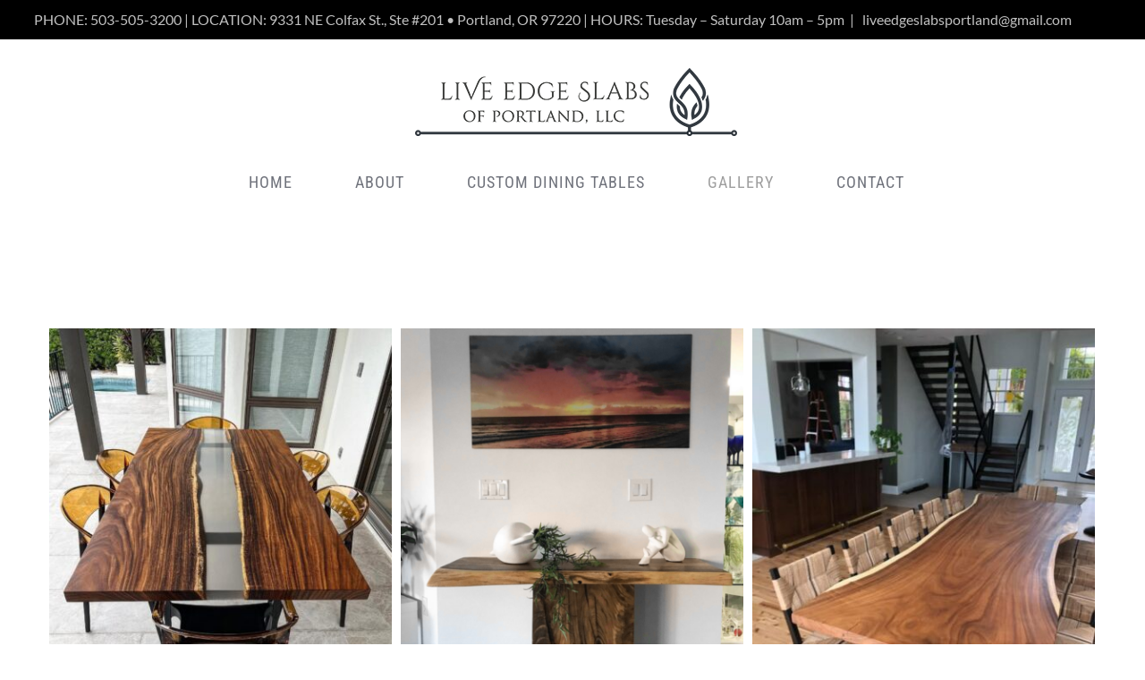

--- FILE ---
content_type: text/html; charset=UTF-8
request_url: https://www.liveedgeslabsofportland.com/gallery/
body_size: 17581
content:
<!DOCTYPE html>
<html class="avada-html-layout-wide avada-html-header-position-top" lang="en-US" prefix="og: http://ogp.me/ns# fb: http://ogp.me/ns/fb#">
<head>
	<meta http-equiv="X-UA-Compatible" content="IE=edge" />
	<meta http-equiv="Content-Type" content="text/html; charset=utf-8"/>
	<meta name="viewport" content="width=device-width, initial-scale=1" />
	<title>gallery &#8211; Live Edge Slabs of Portland | Custom Live Edge Tables</title>
<meta name='robots' content='max-image-preview:large' />
<link rel='dns-prefetch' href='//secure.gravatar.com' />
<link rel='dns-prefetch' href='//stats.wp.com' />
<link rel='dns-prefetch' href='//v0.wordpress.com' />
<link rel='preconnect' href='//c0.wp.com' />
<link rel="alternate" type="application/rss+xml" title="Live Edge Slabs of Portland | Custom Live Edge Tables &raquo; Feed" href="https://www.liveedgeslabsofportland.com/feed/" />
<link rel="alternate" type="application/rss+xml" title="Live Edge Slabs of Portland | Custom Live Edge Tables &raquo; Comments Feed" href="https://www.liveedgeslabsofportland.com/comments/feed/" />
								<link rel="icon" href="https://www.liveedgeslabsofportland.com/wp-content/uploads/2021/09/LES_fav.png" type="image/png" />
		
		
		
				<link rel="alternate" title="oEmbed (JSON)" type="application/json+oembed" href="https://www.liveedgeslabsofportland.com/wp-json/oembed/1.0/embed?url=https%3A%2F%2Fwww.liveedgeslabsofportland.com%2Fgallery%2F" />
<link rel="alternate" title="oEmbed (XML)" type="text/xml+oembed" href="https://www.liveedgeslabsofportland.com/wp-json/oembed/1.0/embed?url=https%3A%2F%2Fwww.liveedgeslabsofportland.com%2Fgallery%2F&#038;format=xml" />
				
		<meta property="og:locale" content="en_US"/>
		<meta property="og:type" content="article"/>
		<meta property="og:site_name" content="Live Edge Slabs of Portland | Custom Live Edge Tables"/>
		<meta property="og:title" content="  gallery"/>
				<meta property="og:url" content="https://www.liveedgeslabsofportland.com/gallery/"/>
													<meta property="article:modified_time" content="2022-05-19T18:50:31+00:00"/>
											<meta property="og:image" content="https://www.liveedgeslabsofportland.com/wp-content/uploads/2021/09/Live-Edge-Slabs-Logo__VECTOR_of-Portland_2.png"/>
		<meta property="og:image:width" content="360"/>
		<meta property="og:image:height" content="76"/>
		<meta property="og:image:type" content="image/png"/>
				<style id='wp-img-auto-sizes-contain-inline-css' type='text/css'>
img:is([sizes=auto i],[sizes^="auto," i]){contain-intrinsic-size:3000px 1500px}
/*# sourceURL=wp-img-auto-sizes-contain-inline-css */
</style>
<style id='wp-emoji-styles-inline-css' type='text/css'>

	img.wp-smiley, img.emoji {
		display: inline !important;
		border: none !important;
		box-shadow: none !important;
		height: 1em !important;
		width: 1em !important;
		margin: 0 0.07em !important;
		vertical-align: -0.1em !important;
		background: none !important;
		padding: 0 !important;
	}
/*# sourceURL=wp-emoji-styles-inline-css */
</style>
<link rel='stylesheet' id='foobox-free-min-css' href='https://www.liveedgeslabsofportland.com/wp-content/plugins/foobox-image-lightbox/free/css/foobox.free.min.css?ver=2.7.35' type='text/css' media='all' />
<link rel='stylesheet' id='fusion-dynamic-css-css' href='https://www.liveedgeslabsofportland.com/wp-content/uploads/fusion-styles/ed413b477952762117ebc0d8da820fe3.min.css?ver=3.14.2' type='text/css' media='all' />
<script type="text/javascript" src="https://c0.wp.com/c/6.9/wp-includes/js/jquery/jquery.min.js" id="jquery-core-js"></script>
<script type="text/javascript" src="https://c0.wp.com/c/6.9/wp-includes/js/jquery/jquery-migrate.min.js" id="jquery-migrate-js"></script>
<script type="text/javascript" data-jetpack-boost="ignore" src="//www.liveedgeslabsofportland.com/wp-content/plugins/revslider/sr6/assets/js/rbtools.min.js?ver=6.7.39" async id="tp-tools-js"></script>
<script type="text/javascript" data-jetpack-boost="ignore" src="//www.liveedgeslabsofportland.com/wp-content/plugins/revslider/sr6/assets/js/rs6.min.js?ver=6.7.39" async id="revmin-js"></script>
<script type="text/javascript" id="foobox-free-min-js-before">
/* <![CDATA[ */
/* Run FooBox FREE (v2.7.35) */
var FOOBOX = window.FOOBOX = {
	ready: true,
	disableOthers: false,
	o: {wordpress: { enabled: true }, countMessage:'image %index of %total', captions: { dataTitle: ["captionTitle","title"], dataDesc: ["captionDesc","description"] }, rel: '', excludes:'.fbx-link,.nofoobox,.nolightbox,a[href*="pinterest.com/pin/create/button/"]', affiliate : { enabled: false }},
	selectors: [
		".foogallery-container.foogallery-lightbox-foobox", ".foogallery-container.foogallery-lightbox-foobox-free", ".gallery", ".wp-block-gallery", ".wp-caption", ".wp-block-image", "a:has(img[class*=wp-image-])", ".foobox"
	],
	pre: function( $ ){
		// Custom JavaScript (Pre)
		
	},
	post: function( $ ){
		// Custom JavaScript (Post)
		
		// Custom Captions Code
		
	},
	custom: function( $ ){
		// Custom Extra JS
		
	}
};
//# sourceURL=foobox-free-min-js-before
/* ]]> */
</script>
<script type="text/javascript" src="https://www.liveedgeslabsofportland.com/wp-content/plugins/foobox-image-lightbox/free/js/foobox.free.min.js?ver=2.7.35" id="foobox-free-min-js"></script>
<link rel="https://api.w.org/" href="https://www.liveedgeslabsofportland.com/wp-json/" /><link rel="alternate" title="JSON" type="application/json" href="https://www.liveedgeslabsofportland.com/wp-json/wp/v2/pages/127" /><link rel="EditURI" type="application/rsd+xml" title="RSD" href="https://www.liveedgeslabsofportland.com/xmlrpc.php?rsd" />

<link rel="canonical" href="https://www.liveedgeslabsofportland.com/gallery/" />
<link rel='shortlink' href='https://wp.me/PdmbQJ-23' />
	<style>img#wpstats{display:none}</style>
		<style type="text/css" id="css-fb-visibility">@media screen and (max-width: 640px){.fusion-no-small-visibility{display:none !important;}body .sm-text-align-center{text-align:center !important;}body .sm-text-align-left{text-align:left !important;}body .sm-text-align-right{text-align:right !important;}body .sm-text-align-justify{text-align:justify !important;}body .sm-flex-align-center{justify-content:center !important;}body .sm-flex-align-flex-start{justify-content:flex-start !important;}body .sm-flex-align-flex-end{justify-content:flex-end !important;}body .sm-mx-auto{margin-left:auto !important;margin-right:auto !important;}body .sm-ml-auto{margin-left:auto !important;}body .sm-mr-auto{margin-right:auto !important;}body .fusion-absolute-position-small{position:absolute;width:100%;}.awb-sticky.awb-sticky-small{ position: sticky; top: var(--awb-sticky-offset,0); }}@media screen and (min-width: 641px) and (max-width: 1024px){.fusion-no-medium-visibility{display:none !important;}body .md-text-align-center{text-align:center !important;}body .md-text-align-left{text-align:left !important;}body .md-text-align-right{text-align:right !important;}body .md-text-align-justify{text-align:justify !important;}body .md-flex-align-center{justify-content:center !important;}body .md-flex-align-flex-start{justify-content:flex-start !important;}body .md-flex-align-flex-end{justify-content:flex-end !important;}body .md-mx-auto{margin-left:auto !important;margin-right:auto !important;}body .md-ml-auto{margin-left:auto !important;}body .md-mr-auto{margin-right:auto !important;}body .fusion-absolute-position-medium{position:absolute;width:100%;}.awb-sticky.awb-sticky-medium{ position: sticky; top: var(--awb-sticky-offset,0); }}@media screen and (min-width: 1025px){.fusion-no-large-visibility{display:none !important;}body .lg-text-align-center{text-align:center !important;}body .lg-text-align-left{text-align:left !important;}body .lg-text-align-right{text-align:right !important;}body .lg-text-align-justify{text-align:justify !important;}body .lg-flex-align-center{justify-content:center !important;}body .lg-flex-align-flex-start{justify-content:flex-start !important;}body .lg-flex-align-flex-end{justify-content:flex-end !important;}body .lg-mx-auto{margin-left:auto !important;margin-right:auto !important;}body .lg-ml-auto{margin-left:auto !important;}body .lg-mr-auto{margin-right:auto !important;}body .fusion-absolute-position-large{position:absolute;width:100%;}.awb-sticky.awb-sticky-large{ position: sticky; top: var(--awb-sticky-offset,0); }}</style>
<!-- Meta Pixel Code -->
<script type='text/javascript'>
!function(f,b,e,v,n,t,s){if(f.fbq)return;n=f.fbq=function(){n.callMethod?
n.callMethod.apply(n,arguments):n.queue.push(arguments)};if(!f._fbq)f._fbq=n;
n.push=n;n.loaded=!0;n.version='2.0';n.queue=[];t=b.createElement(e);t.async=!0;
t.src=v;s=b.getElementsByTagName(e)[0];s.parentNode.insertBefore(t,s)}(window,
document,'script','https://connect.facebook.net/en_US/fbevents.js');
</script>
<!-- End Meta Pixel Code -->
<script type='text/javascript'>var url = window.location.origin + '?ob=open-bridge';
            fbq('set', 'openbridge', '494404328237798', url);
fbq('init', '494404328237798', {}, {
    "agent": "wordpress-6.9-4.1.5"
})</script><script type='text/javascript'>
    fbq('track', 'PageView', []);
  </script><style type="text/css">.recentcomments a{display:inline !important;padding:0 !important;margin:0 !important;}</style><meta name="generator" content="Powered by Slider Revolution 6.7.39 - responsive, Mobile-Friendly Slider Plugin for WordPress with comfortable drag and drop interface." />

<!-- Jetpack Open Graph Tags -->
<meta property="og:type" content="article" />
<meta property="og:title" content="gallery" />
<meta property="og:url" content="https://www.liveedgeslabsofportland.com/gallery/" />
<meta property="og:description" content="Visit the post for more." />
<meta property="article:published_time" content="2018-09-28T13:16:53+00:00" />
<meta property="article:modified_time" content="2022-05-19T18:50:31+00:00" />
<meta property="og:site_name" content="Live Edge Slabs of Portland | Custom Live Edge Tables" />
<meta property="og:image" content="https://s0.wp.com/i/blank.jpg" />
<meta property="og:image:width" content="200" />
<meta property="og:image:height" content="200" />
<meta property="og:image:alt" content="" />
<meta property="og:locale" content="en_US" />
<meta name="twitter:text:title" content="gallery" />
<meta name="twitter:card" content="summary" />
<meta name="twitter:description" content="Visit the post for more." />

<!-- End Jetpack Open Graph Tags -->
<script data-jetpack-boost="ignore">function setREVStartSize(e){
			//window.requestAnimationFrame(function() {
				window.RSIW = window.RSIW===undefined ? window.innerWidth : window.RSIW;
				window.RSIH = window.RSIH===undefined ? window.innerHeight : window.RSIH;
				try {
					var pw = document.getElementById(e.c).parentNode.offsetWidth,
						newh;
					pw = pw===0 || isNaN(pw) || (e.l=="fullwidth" || e.layout=="fullwidth") ? window.RSIW : pw;
					e.tabw = e.tabw===undefined ? 0 : parseInt(e.tabw);
					e.thumbw = e.thumbw===undefined ? 0 : parseInt(e.thumbw);
					e.tabh = e.tabh===undefined ? 0 : parseInt(e.tabh);
					e.thumbh = e.thumbh===undefined ? 0 : parseInt(e.thumbh);
					e.tabhide = e.tabhide===undefined ? 0 : parseInt(e.tabhide);
					e.thumbhide = e.thumbhide===undefined ? 0 : parseInt(e.thumbhide);
					e.mh = e.mh===undefined || e.mh=="" || e.mh==="auto" ? 0 : parseInt(e.mh,0);
					if(e.layout==="fullscreen" || e.l==="fullscreen")
						newh = Math.max(e.mh,window.RSIH);
					else{
						e.gw = Array.isArray(e.gw) ? e.gw : [e.gw];
						for (var i in e.rl) if (e.gw[i]===undefined || e.gw[i]===0) e.gw[i] = e.gw[i-1];
						e.gh = e.el===undefined || e.el==="" || (Array.isArray(e.el) && e.el.length==0)? e.gh : e.el;
						e.gh = Array.isArray(e.gh) ? e.gh : [e.gh];
						for (var i in e.rl) if (e.gh[i]===undefined || e.gh[i]===0) e.gh[i] = e.gh[i-1];
											
						var nl = new Array(e.rl.length),
							ix = 0,
							sl;
						e.tabw = e.tabhide>=pw ? 0 : e.tabw;
						e.thumbw = e.thumbhide>=pw ? 0 : e.thumbw;
						e.tabh = e.tabhide>=pw ? 0 : e.tabh;
						e.thumbh = e.thumbhide>=pw ? 0 : e.thumbh;
						for (var i in e.rl) nl[i] = e.rl[i]<window.RSIW ? 0 : e.rl[i];
						sl = nl[0];
						for (var i in nl) if (sl>nl[i] && nl[i]>0) { sl = nl[i]; ix=i;}
						var m = pw>(e.gw[ix]+e.tabw+e.thumbw) ? 1 : (pw-(e.tabw+e.thumbw)) / (e.gw[ix]);
						newh =  (e.gh[ix] * m) + (e.tabh + e.thumbh);
					}
					var el = document.getElementById(e.c);
					if (el!==null && el) el.style.height = newh+"px";
					el = document.getElementById(e.c+"_wrapper");
					if (el!==null && el) {
						el.style.height = newh+"px";
						el.style.display = "block";
					}
				} catch(e){
					console.log("Failure at Presize of Slider:" + e)
				}
			//});
		  };</script>
		<script type="text/javascript">
			var doc = document.documentElement;
			doc.setAttribute( 'data-useragent', navigator.userAgent );
		</script>
		<!-- Global site tag (gtag.js) - Google Analytics -->

<script async src="https://www.googletagmanager.com/gtag/js?id=UA-129883629-4"></script>

<script>
  window.dataLayer = window.dataLayer || [];
  function gtag(){dataLayer.push(arguments);}
  gtag('js', new Date());
  gtag('config', 'UA-129883629-4');

</script>

<script>(function(w,d,t,r,u){var f,n,i;w[u]=w[u]||[],f=function(){var o={ti:"148020936"};o.q=w[u],w[u]=new UET(o),w[u].push("pageLoad")},n=d.createElement(t),n.src=r,n.async=1,n.onload=n.onreadystatechange=function(){var s=this.readyState;s&&s!=="loaded"&&s!=="complete"||(f(),n.onload=n.onreadystatechange=null)},i=d.getElementsByTagName(t)[0],i.parentNode.insertBefore(n,i)})(window,document,"script","//bat.bing.com/bat.js","uetq");</script>

<!-- Google tag (gtag.js) -->
<script async src="https://www.googletagmanager.com/gtag/js?id=G-6CKJTH5MPF"></script>
<script> window.dataLayer = window.dataLayer || []; function gtag(){dataLayer.push(arguments);} gtag('js', new Date()); gtag('config', 'G-6CKJTH5MPF'); </script>
	<!-- Meta Pixel Code -->
<script>
!function(f,b,e,v,n,t,s)
{if(f.fbq)return;n=f.fbq=function(){n.callMethod?
n.callMethod.apply(n,arguments):n.queue.push(arguments)};
if(!f._fbq)f._fbq=n;n.push=n;n.loaded=!0;n.version='2.0';
n.queue=[];t=b.createElement(e);t.async=!0;
t.src=v;s=b.getElementsByTagName(e)[0];
s.parentNode.insertBefore(t,s)}(window, document,'script',
'https://connect.facebook.net/en_US/fbevents.js');
fbq('init', '557558059575208');
fbq('track', 'PageView');
</script>
<noscript><img height="1" width="1" style="display:none"
src=https://www.facebook.com/tr?id=557558059575208&ev=PageView&noscript=1
/></noscript>
<!-- End Meta Pixel Code --><style id='global-styles-inline-css' type='text/css'>
:root{--wp--preset--aspect-ratio--square: 1;--wp--preset--aspect-ratio--4-3: 4/3;--wp--preset--aspect-ratio--3-4: 3/4;--wp--preset--aspect-ratio--3-2: 3/2;--wp--preset--aspect-ratio--2-3: 2/3;--wp--preset--aspect-ratio--16-9: 16/9;--wp--preset--aspect-ratio--9-16: 9/16;--wp--preset--color--black: #000000;--wp--preset--color--cyan-bluish-gray: #abb8c3;--wp--preset--color--white: #ffffff;--wp--preset--color--pale-pink: #f78da7;--wp--preset--color--vivid-red: #cf2e2e;--wp--preset--color--luminous-vivid-orange: #ff6900;--wp--preset--color--luminous-vivid-amber: #fcb900;--wp--preset--color--light-green-cyan: #7bdcb5;--wp--preset--color--vivid-green-cyan: #00d084;--wp--preset--color--pale-cyan-blue: #8ed1fc;--wp--preset--color--vivid-cyan-blue: #0693e3;--wp--preset--color--vivid-purple: #9b51e0;--wp--preset--color--awb-color-1: rgba(255,255,255,1);--wp--preset--color--awb-color-2: rgba(246,246,246,1);--wp--preset--color--awb-color-3: rgba(235,234,234,1);--wp--preset--color--awb-color-4: rgba(185,175,161,1);--wp--preset--color--awb-color-5: rgba(158,158,158,1);--wp--preset--color--awb-color-6: rgba(116,116,116,1);--wp--preset--color--awb-color-7: rgba(111,114,123,1);--wp--preset--color--awb-color-8: rgba(51,51,51,1);--wp--preset--color--awb-color-custom-10: rgba(120,120,120,1);--wp--preset--color--awb-color-custom-11: rgba(51,167,185,1);--wp--preset--color--awb-color-custom-12: rgba(160,164,177,1);--wp--preset--color--awb-color-custom-13: rgba(235,234,234,0.8);--wp--preset--color--awb-color-custom-14: rgba(232,232,232,1);--wp--preset--color--awb-color-custom-15: rgba(214,214,214,1);--wp--preset--color--awb-color-custom-16: rgba(248,248,248,1);--wp--preset--color--awb-color-custom-17: rgba(0,0,0,1);--wp--preset--gradient--vivid-cyan-blue-to-vivid-purple: linear-gradient(135deg,rgb(6,147,227) 0%,rgb(155,81,224) 100%);--wp--preset--gradient--light-green-cyan-to-vivid-green-cyan: linear-gradient(135deg,rgb(122,220,180) 0%,rgb(0,208,130) 100%);--wp--preset--gradient--luminous-vivid-amber-to-luminous-vivid-orange: linear-gradient(135deg,rgb(252,185,0) 0%,rgb(255,105,0) 100%);--wp--preset--gradient--luminous-vivid-orange-to-vivid-red: linear-gradient(135deg,rgb(255,105,0) 0%,rgb(207,46,46) 100%);--wp--preset--gradient--very-light-gray-to-cyan-bluish-gray: linear-gradient(135deg,rgb(238,238,238) 0%,rgb(169,184,195) 100%);--wp--preset--gradient--cool-to-warm-spectrum: linear-gradient(135deg,rgb(74,234,220) 0%,rgb(151,120,209) 20%,rgb(207,42,186) 40%,rgb(238,44,130) 60%,rgb(251,105,98) 80%,rgb(254,248,76) 100%);--wp--preset--gradient--blush-light-purple: linear-gradient(135deg,rgb(255,206,236) 0%,rgb(152,150,240) 100%);--wp--preset--gradient--blush-bordeaux: linear-gradient(135deg,rgb(254,205,165) 0%,rgb(254,45,45) 50%,rgb(107,0,62) 100%);--wp--preset--gradient--luminous-dusk: linear-gradient(135deg,rgb(255,203,112) 0%,rgb(199,81,192) 50%,rgb(65,88,208) 100%);--wp--preset--gradient--pale-ocean: linear-gradient(135deg,rgb(255,245,203) 0%,rgb(182,227,212) 50%,rgb(51,167,181) 100%);--wp--preset--gradient--electric-grass: linear-gradient(135deg,rgb(202,248,128) 0%,rgb(113,206,126) 100%);--wp--preset--gradient--midnight: linear-gradient(135deg,rgb(2,3,129) 0%,rgb(40,116,252) 100%);--wp--preset--font-size--small: 12.75px;--wp--preset--font-size--medium: 20px;--wp--preset--font-size--large: 25.5px;--wp--preset--font-size--x-large: 42px;--wp--preset--font-size--normal: 17px;--wp--preset--font-size--xlarge: 34px;--wp--preset--font-size--huge: 51px;--wp--preset--spacing--20: 0.44rem;--wp--preset--spacing--30: 0.67rem;--wp--preset--spacing--40: 1rem;--wp--preset--spacing--50: 1.5rem;--wp--preset--spacing--60: 2.25rem;--wp--preset--spacing--70: 3.38rem;--wp--preset--spacing--80: 5.06rem;--wp--preset--shadow--natural: 6px 6px 9px rgba(0, 0, 0, 0.2);--wp--preset--shadow--deep: 12px 12px 50px rgba(0, 0, 0, 0.4);--wp--preset--shadow--sharp: 6px 6px 0px rgba(0, 0, 0, 0.2);--wp--preset--shadow--outlined: 6px 6px 0px -3px rgb(255, 255, 255), 6px 6px rgb(0, 0, 0);--wp--preset--shadow--crisp: 6px 6px 0px rgb(0, 0, 0);}:where(.is-layout-flex){gap: 0.5em;}:where(.is-layout-grid){gap: 0.5em;}body .is-layout-flex{display: flex;}.is-layout-flex{flex-wrap: wrap;align-items: center;}.is-layout-flex > :is(*, div){margin: 0;}body .is-layout-grid{display: grid;}.is-layout-grid > :is(*, div){margin: 0;}:where(.wp-block-columns.is-layout-flex){gap: 2em;}:where(.wp-block-columns.is-layout-grid){gap: 2em;}:where(.wp-block-post-template.is-layout-flex){gap: 1.25em;}:where(.wp-block-post-template.is-layout-grid){gap: 1.25em;}.has-black-color{color: var(--wp--preset--color--black) !important;}.has-cyan-bluish-gray-color{color: var(--wp--preset--color--cyan-bluish-gray) !important;}.has-white-color{color: var(--wp--preset--color--white) !important;}.has-pale-pink-color{color: var(--wp--preset--color--pale-pink) !important;}.has-vivid-red-color{color: var(--wp--preset--color--vivid-red) !important;}.has-luminous-vivid-orange-color{color: var(--wp--preset--color--luminous-vivid-orange) !important;}.has-luminous-vivid-amber-color{color: var(--wp--preset--color--luminous-vivid-amber) !important;}.has-light-green-cyan-color{color: var(--wp--preset--color--light-green-cyan) !important;}.has-vivid-green-cyan-color{color: var(--wp--preset--color--vivid-green-cyan) !important;}.has-pale-cyan-blue-color{color: var(--wp--preset--color--pale-cyan-blue) !important;}.has-vivid-cyan-blue-color{color: var(--wp--preset--color--vivid-cyan-blue) !important;}.has-vivid-purple-color{color: var(--wp--preset--color--vivid-purple) !important;}.has-black-background-color{background-color: var(--wp--preset--color--black) !important;}.has-cyan-bluish-gray-background-color{background-color: var(--wp--preset--color--cyan-bluish-gray) !important;}.has-white-background-color{background-color: var(--wp--preset--color--white) !important;}.has-pale-pink-background-color{background-color: var(--wp--preset--color--pale-pink) !important;}.has-vivid-red-background-color{background-color: var(--wp--preset--color--vivid-red) !important;}.has-luminous-vivid-orange-background-color{background-color: var(--wp--preset--color--luminous-vivid-orange) !important;}.has-luminous-vivid-amber-background-color{background-color: var(--wp--preset--color--luminous-vivid-amber) !important;}.has-light-green-cyan-background-color{background-color: var(--wp--preset--color--light-green-cyan) !important;}.has-vivid-green-cyan-background-color{background-color: var(--wp--preset--color--vivid-green-cyan) !important;}.has-pale-cyan-blue-background-color{background-color: var(--wp--preset--color--pale-cyan-blue) !important;}.has-vivid-cyan-blue-background-color{background-color: var(--wp--preset--color--vivid-cyan-blue) !important;}.has-vivid-purple-background-color{background-color: var(--wp--preset--color--vivid-purple) !important;}.has-black-border-color{border-color: var(--wp--preset--color--black) !important;}.has-cyan-bluish-gray-border-color{border-color: var(--wp--preset--color--cyan-bluish-gray) !important;}.has-white-border-color{border-color: var(--wp--preset--color--white) !important;}.has-pale-pink-border-color{border-color: var(--wp--preset--color--pale-pink) !important;}.has-vivid-red-border-color{border-color: var(--wp--preset--color--vivid-red) !important;}.has-luminous-vivid-orange-border-color{border-color: var(--wp--preset--color--luminous-vivid-orange) !important;}.has-luminous-vivid-amber-border-color{border-color: var(--wp--preset--color--luminous-vivid-amber) !important;}.has-light-green-cyan-border-color{border-color: var(--wp--preset--color--light-green-cyan) !important;}.has-vivid-green-cyan-border-color{border-color: var(--wp--preset--color--vivid-green-cyan) !important;}.has-pale-cyan-blue-border-color{border-color: var(--wp--preset--color--pale-cyan-blue) !important;}.has-vivid-cyan-blue-border-color{border-color: var(--wp--preset--color--vivid-cyan-blue) !important;}.has-vivid-purple-border-color{border-color: var(--wp--preset--color--vivid-purple) !important;}.has-vivid-cyan-blue-to-vivid-purple-gradient-background{background: var(--wp--preset--gradient--vivid-cyan-blue-to-vivid-purple) !important;}.has-light-green-cyan-to-vivid-green-cyan-gradient-background{background: var(--wp--preset--gradient--light-green-cyan-to-vivid-green-cyan) !important;}.has-luminous-vivid-amber-to-luminous-vivid-orange-gradient-background{background: var(--wp--preset--gradient--luminous-vivid-amber-to-luminous-vivid-orange) !important;}.has-luminous-vivid-orange-to-vivid-red-gradient-background{background: var(--wp--preset--gradient--luminous-vivid-orange-to-vivid-red) !important;}.has-very-light-gray-to-cyan-bluish-gray-gradient-background{background: var(--wp--preset--gradient--very-light-gray-to-cyan-bluish-gray) !important;}.has-cool-to-warm-spectrum-gradient-background{background: var(--wp--preset--gradient--cool-to-warm-spectrum) !important;}.has-blush-light-purple-gradient-background{background: var(--wp--preset--gradient--blush-light-purple) !important;}.has-blush-bordeaux-gradient-background{background: var(--wp--preset--gradient--blush-bordeaux) !important;}.has-luminous-dusk-gradient-background{background: var(--wp--preset--gradient--luminous-dusk) !important;}.has-pale-ocean-gradient-background{background: var(--wp--preset--gradient--pale-ocean) !important;}.has-electric-grass-gradient-background{background: var(--wp--preset--gradient--electric-grass) !important;}.has-midnight-gradient-background{background: var(--wp--preset--gradient--midnight) !important;}.has-small-font-size{font-size: var(--wp--preset--font-size--small) !important;}.has-medium-font-size{font-size: var(--wp--preset--font-size--medium) !important;}.has-large-font-size{font-size: var(--wp--preset--font-size--large) !important;}.has-x-large-font-size{font-size: var(--wp--preset--font-size--x-large) !important;}
/*# sourceURL=global-styles-inline-css */
</style>
<style id='wp-block-library-inline-css' type='text/css'>
:root{--wp-block-synced-color:#7a00df;--wp-block-synced-color--rgb:122,0,223;--wp-bound-block-color:var(--wp-block-synced-color);--wp-editor-canvas-background:#ddd;--wp-admin-theme-color:#007cba;--wp-admin-theme-color--rgb:0,124,186;--wp-admin-theme-color-darker-10:#006ba1;--wp-admin-theme-color-darker-10--rgb:0,107,160.5;--wp-admin-theme-color-darker-20:#005a87;--wp-admin-theme-color-darker-20--rgb:0,90,135;--wp-admin-border-width-focus:2px}@media (min-resolution:192dpi){:root{--wp-admin-border-width-focus:1.5px}}.wp-element-button{cursor:pointer}:root .has-very-light-gray-background-color{background-color:#eee}:root .has-very-dark-gray-background-color{background-color:#313131}:root .has-very-light-gray-color{color:#eee}:root .has-very-dark-gray-color{color:#313131}:root .has-vivid-green-cyan-to-vivid-cyan-blue-gradient-background{background:linear-gradient(135deg,#00d084,#0693e3)}:root .has-purple-crush-gradient-background{background:linear-gradient(135deg,#34e2e4,#4721fb 50%,#ab1dfe)}:root .has-hazy-dawn-gradient-background{background:linear-gradient(135deg,#faaca8,#dad0ec)}:root .has-subdued-olive-gradient-background{background:linear-gradient(135deg,#fafae1,#67a671)}:root .has-atomic-cream-gradient-background{background:linear-gradient(135deg,#fdd79a,#004a59)}:root .has-nightshade-gradient-background{background:linear-gradient(135deg,#330968,#31cdcf)}:root .has-midnight-gradient-background{background:linear-gradient(135deg,#020381,#2874fc)}:root{--wp--preset--font-size--normal:16px;--wp--preset--font-size--huge:42px}.has-regular-font-size{font-size:1em}.has-larger-font-size{font-size:2.625em}.has-normal-font-size{font-size:var(--wp--preset--font-size--normal)}.has-huge-font-size{font-size:var(--wp--preset--font-size--huge)}.has-text-align-center{text-align:center}.has-text-align-left{text-align:left}.has-text-align-right{text-align:right}.has-fit-text{white-space:nowrap!important}#end-resizable-editor-section{display:none}.aligncenter{clear:both}.items-justified-left{justify-content:flex-start}.items-justified-center{justify-content:center}.items-justified-right{justify-content:flex-end}.items-justified-space-between{justify-content:space-between}.screen-reader-text{border:0;clip-path:inset(50%);height:1px;margin:-1px;overflow:hidden;padding:0;position:absolute;width:1px;word-wrap:normal!important}.screen-reader-text:focus{background-color:#ddd;clip-path:none;color:#444;display:block;font-size:1em;height:auto;left:5px;line-height:normal;padding:15px 23px 14px;text-decoration:none;top:5px;width:auto;z-index:100000}html :where(.has-border-color){border-style:solid}html :where([style*=border-top-color]){border-top-style:solid}html :where([style*=border-right-color]){border-right-style:solid}html :where([style*=border-bottom-color]){border-bottom-style:solid}html :where([style*=border-left-color]){border-left-style:solid}html :where([style*=border-width]){border-style:solid}html :where([style*=border-top-width]){border-top-style:solid}html :where([style*=border-right-width]){border-right-style:solid}html :where([style*=border-bottom-width]){border-bottom-style:solid}html :where([style*=border-left-width]){border-left-style:solid}html :where(img[class*=wp-image-]){height:auto;max-width:100%}:where(figure){margin:0 0 1em}html :where(.is-position-sticky){--wp-admin--admin-bar--position-offset:var(--wp-admin--admin-bar--height,0px)}@media screen and (max-width:600px){html :where(.is-position-sticky){--wp-admin--admin-bar--position-offset:0px}}
/*wp_block_styles_on_demand_placeholder:697597cf25dba*/
/*# sourceURL=wp-block-library-inline-css */
</style>
<style id='wp-block-library-theme-inline-css' type='text/css'>
.wp-block-audio :where(figcaption){color:#555;font-size:13px;text-align:center}.is-dark-theme .wp-block-audio :where(figcaption){color:#ffffffa6}.wp-block-audio{margin:0 0 1em}.wp-block-code{border:1px solid #ccc;border-radius:4px;font-family:Menlo,Consolas,monaco,monospace;padding:.8em 1em}.wp-block-embed :where(figcaption){color:#555;font-size:13px;text-align:center}.is-dark-theme .wp-block-embed :where(figcaption){color:#ffffffa6}.wp-block-embed{margin:0 0 1em}.blocks-gallery-caption{color:#555;font-size:13px;text-align:center}.is-dark-theme .blocks-gallery-caption{color:#ffffffa6}:root :where(.wp-block-image figcaption){color:#555;font-size:13px;text-align:center}.is-dark-theme :root :where(.wp-block-image figcaption){color:#ffffffa6}.wp-block-image{margin:0 0 1em}.wp-block-pullquote{border-bottom:4px solid;border-top:4px solid;color:currentColor;margin-bottom:1.75em}.wp-block-pullquote :where(cite),.wp-block-pullquote :where(footer),.wp-block-pullquote__citation{color:currentColor;font-size:.8125em;font-style:normal;text-transform:uppercase}.wp-block-quote{border-left:.25em solid;margin:0 0 1.75em;padding-left:1em}.wp-block-quote cite,.wp-block-quote footer{color:currentColor;font-size:.8125em;font-style:normal;position:relative}.wp-block-quote:where(.has-text-align-right){border-left:none;border-right:.25em solid;padding-left:0;padding-right:1em}.wp-block-quote:where(.has-text-align-center){border:none;padding-left:0}.wp-block-quote.is-large,.wp-block-quote.is-style-large,.wp-block-quote:where(.is-style-plain){border:none}.wp-block-search .wp-block-search__label{font-weight:700}.wp-block-search__button{border:1px solid #ccc;padding:.375em .625em}:where(.wp-block-group.has-background){padding:1.25em 2.375em}.wp-block-separator.has-css-opacity{opacity:.4}.wp-block-separator{border:none;border-bottom:2px solid;margin-left:auto;margin-right:auto}.wp-block-separator.has-alpha-channel-opacity{opacity:1}.wp-block-separator:not(.is-style-wide):not(.is-style-dots){width:100px}.wp-block-separator.has-background:not(.is-style-dots){border-bottom:none;height:1px}.wp-block-separator.has-background:not(.is-style-wide):not(.is-style-dots){height:2px}.wp-block-table{margin:0 0 1em}.wp-block-table td,.wp-block-table th{word-break:normal}.wp-block-table :where(figcaption){color:#555;font-size:13px;text-align:center}.is-dark-theme .wp-block-table :where(figcaption){color:#ffffffa6}.wp-block-video :where(figcaption){color:#555;font-size:13px;text-align:center}.is-dark-theme .wp-block-video :where(figcaption){color:#ffffffa6}.wp-block-video{margin:0 0 1em}:root :where(.wp-block-template-part.has-background){margin-bottom:0;margin-top:0;padding:1.25em 2.375em}
/*# sourceURL=https://c0.wp.com/c/6.9/wp-includes/css/dist/block-library/theme.min.css */
</style>
<style id='classic-theme-styles-inline-css' type='text/css'>
/*! This file is auto-generated */
.wp-block-button__link{color:#fff;background-color:#32373c;border-radius:9999px;box-shadow:none;text-decoration:none;padding:calc(.667em + 2px) calc(1.333em + 2px);font-size:1.125em}.wp-block-file__button{background:#32373c;color:#fff;text-decoration:none}
/*# sourceURL=https://c0.wp.com/c/6.9/wp-includes/css/classic-themes.min.css */
</style>
<link rel='stylesheet' id='rs-plugin-settings-css' href='//www.liveedgeslabsofportland.com/wp-content/plugins/revslider/sr6/assets/css/rs6.css?ver=6.7.39' type='text/css' media='all' />
<style id='rs-plugin-settings-inline-css' type='text/css'>
#rs-demo-id {}
/*# sourceURL=rs-plugin-settings-inline-css */
</style>
</head>

<body class="wp-singular page-template-default page page-id-127 wp-theme-Avada wp-child-theme-Avada-Child-Theme fusion-image-hovers fusion-pagination-sizing fusion-button_type-flat fusion-button_span-no fusion-button_gradient-linear avada-image-rollover-circle-no avada-image-rollover-yes avada-image-rollover-direction-center_horiz fusion-has-button-gradient fusion-body ltr fusion-sticky-header no-tablet-sticky-header no-mobile-sticky-header no-mobile-slidingbar no-mobile-totop avada-has-rev-slider-styles fusion-disable-outline fusion-sub-menu-fade mobile-logo-pos-center layout-wide-mode avada-has-boxed-modal-shadow-none layout-scroll-offset-full avada-has-zero-margin-offset-top fusion-top-header menu-text-align-center mobile-menu-design-flyout fusion-show-pagination-text fusion-header-layout-v5 avada-responsive avada-footer-fx-none avada-menu-highlight-style-bar fusion-search-form-classic fusion-main-menu-search-overlay fusion-avatar-square avada-dropdown-styles avada-blog-layout-large avada-blog-archive-layout-large avada-header-shadow-no avada-menu-icon-position-top avada-has-megamenu-shadow avada-has-mainmenu-dropdown-divider avada-has-header-100-width avada-has-pagetitle-bg-full avada-has-pagetitle-bg-parallax avada-has-mobile-menu-search avada-has-100-footer avada-has-breadcrumb-mobile-hidden avada-has-titlebar-hide avada-social-full-transparent avada-has-pagination-padding avada-flyout-menu-direction-fade avada-ec-views-v1" data-awb-post-id="127">
	
<!-- Meta Pixel Code -->
<noscript>
<img height="1" width="1" style="display:none" alt="fbpx"
src="https://www.facebook.com/tr?id=494404328237798&ev=PageView&noscript=1" />
</noscript>
<!-- End Meta Pixel Code -->
	<a class="skip-link screen-reader-text" href="#content">Skip to content</a>

	<div id="boxed-wrapper">
		
		<div id="wrapper" class="fusion-wrapper">
			<div id="home" style="position:relative;top:-1px;"></div>
							
					
			<header class="fusion-header-wrapper">
				<div class="fusion-header-v5 fusion-logo-alignment fusion-logo-center fusion-sticky-menu- fusion-sticky-logo- fusion-mobile-logo- fusion-sticky-menu-only fusion-header-menu-align-center fusion-mobile-menu-design-flyout fusion-header-has-flyout-menu">
					
<div class="fusion-secondary-header">
	<div class="fusion-row">
					<div class="fusion-alignleft">
				<div class="fusion-contact-info"><span class="fusion-contact-info-phone-number">PHONE: <a href="tel:503-505-3200">503-505-3200</a>  |  LOCATION: 9331 NE Colfax St., Ste #201 • Portland, OR 97220 | HOURS: Tuesday – Saturday 10am – 5pm</span><span class="fusion-header-separator">|</span><span class="fusion-contact-info-email-address"><a href="mailto:&#32;&#108;i&#118;e&#101;&#100;&#103;&#101;&#115;l&#97;&#98;spo&#114;t&#108;and&#64;g&#109;a&#105;&#108;&#46;com">&#32;&#108;i&#118;e&#101;&#100;&#103;&#101;&#115;l&#97;&#98;spo&#114;t&#108;and&#64;g&#109;a&#105;&#108;&#46;com</a></span></div>			</div>
					</div>
</div>
<div class="fusion-header-sticky-height"></div>
<div class="fusion-sticky-header-wrapper"> <!-- start fusion sticky header wrapper -->
	<div class="fusion-header">
		<div class="fusion-row">
							<div class="fusion-header-has-flyout-menu-content">
							<div class="fusion-logo" data-margin-top="31px" data-margin-bottom="31px" data-margin-left="0px" data-margin-right="0px">
			<a class="fusion-logo-link"  href="https://www.liveedgeslabsofportland.com/tampabay/" >

						<!-- standard logo -->
			<img src="https://www.liveedgeslabsofportland.com/wp-content/uploads/2021/09/Live-Edge-Slabs-Logo__VECTOR_of-Portland_2.png" srcset="https://www.liveedgeslabsofportland.com/wp-content/uploads/2021/09/Live-Edge-Slabs-Logo__VECTOR_of-Portland_2.png 1x" width="360" height="76" alt="Live Edge Slabs of Portland | Custom Live Edge Tables Logo" data-retina_logo_url="" class="fusion-standard-logo" />

			
					</a>
		</div>
							<div class="fusion-flyout-menu-icons fusion-flyout-mobile-menu-icons">
	
	
			<div class="fusion-flyout-search-toggle">
			<div class="fusion-toggle-icon">
				<div class="fusion-toggle-icon-line"></div>
				<div class="fusion-toggle-icon-line"></div>
				<div class="fusion-toggle-icon-line"></div>
			</div>
			<a class="fusion-icon awb-icon-search" aria-hidden="true" aria-label="Toggle Search" href="#"></a>
		</div>
	
				<a class="fusion-flyout-menu-toggle" aria-hidden="true" aria-label="Toggle Menu" href="#">
			<div class="fusion-toggle-icon-line"></div>
			<div class="fusion-toggle-icon-line"></div>
			<div class="fusion-toggle-icon-line"></div>
		</a>
	</div>

	<div class="fusion-flyout-search">
				<form role="search" class="searchform fusion-search-form  fusion-search-form-classic" method="get" action="https://www.liveedgeslabsofportland.com/">
			<div class="fusion-search-form-content">

				
				<div class="fusion-search-field search-field">
					<label><span class="screen-reader-text">Search for:</span>
													<input type="search" value="" name="s" class="s" placeholder="Search..." required aria-required="true" aria-label="Search..."/>
											</label>
				</div>
				<div class="fusion-search-button search-button">
					<input type="submit" class="fusion-search-submit searchsubmit" aria-label="Search" value="&#xf002;" />
									</div>

				
			</div>


			
		</form>
			</div>

<div class="fusion-flyout-menu-bg"></div>
			
							</div>
					</div>
	</div>
	<div class="fusion-secondary-main-menu">
		<div class="fusion-row">
			<nav class="fusion-main-menu" aria-label="Main Menu"><div class="fusion-overlay-search">		<form role="search" class="searchform fusion-search-form  fusion-search-form-classic" method="get" action="https://www.liveedgeslabsofportland.com/">
			<div class="fusion-search-form-content">

				
				<div class="fusion-search-field search-field">
					<label><span class="screen-reader-text">Search for:</span>
													<input type="search" value="" name="s" class="s" placeholder="Search..." required aria-required="true" aria-label="Search..."/>
											</label>
				</div>
				<div class="fusion-search-button search-button">
					<input type="submit" class="fusion-search-submit searchsubmit" aria-label="Search" value="&#xf002;" />
									</div>

				
			</div>


			
		</form>
		<div class="fusion-search-spacer"></div><a href="#" role="button" aria-label="Close Search" class="fusion-close-search"></a></div><ul id="menu-main" class="fusion-menu"><li  id="menu-item-1435"  class="menu-item menu-item-type-post_type menu-item-object-page menu-item-home menu-item-1435"  data-item-id="1435"><a  href="https://www.liveedgeslabsofportland.com/" class="fusion-bar-highlight"><span class="menu-text">HOME</span></a></li><li  id="menu-item-70544"  class="menu-item menu-item-type-post_type menu-item-object-page menu-item-70544"  data-item-id="70544"><a  href="https://www.liveedgeslabsofportland.com/about-us/" class="fusion-bar-highlight"><span class="menu-text">ABOUT</span></a></li><li  id="menu-item-70433"  class="menu-item menu-item-type-post_type menu-item-object-page menu-item-70433"  data-item-id="70433"><a  href="https://www.liveedgeslabsofportland.com/dining/" class="fusion-bar-highlight"><span class="menu-text">CUSTOM DINING TABLES</span></a></li><li  id="menu-item-133"  class="menu-item menu-item-type-post_type menu-item-object-page current-menu-item page_item page-item-127 current_page_item menu-item-133"  data-item-id="133"><a  href="https://www.liveedgeslabsofportland.com/gallery/" class="fusion-bar-highlight"><span class="menu-text">GALLERY</span></a></li><li  id="menu-item-85"  class="menu-item menu-item-type-post_type menu-item-object-page menu-item-has-children menu-item-85 fusion-dropdown-menu"  data-item-id="85"><a  href="https://www.liveedgeslabsofportland.com/contact/" class="fusion-bar-highlight"><span class="menu-text">CONTACT</span></a><ul class="sub-menu"><li  id="menu-item-70503"  class="menu-item menu-item-type-post_type menu-item-object-page menu-item-70503 fusion-dropdown-submenu" ><a  href="https://www.liveedgeslabsofportland.com/privacy-policy/" class="fusion-bar-highlight"><span>PRIVACY POLICY</span></a></li></ul></li></ul></nav>
<nav class="fusion-mobile-nav-holder fusion-flyout-menu fusion-flyout-mobile-menu" aria-label="Main Menu Mobile"></nav>

					</div>
	</div>
</div> <!-- end fusion sticky header wrapper -->
				</div>
				<div class="fusion-clearfix"></div>
			</header>
								
							<div id="sliders-container" class="fusion-slider-visibility">
					</div>
				
					
							
			
						<main id="main" class="clearfix ">
				<div class="fusion-row" style="">
<section id="content" style="width: 100%;">
					<div id="post-127" class="post-127 page type-page status-publish hentry">
			<span class="entry-title rich-snippet-hidden">gallery</span><span class="vcard rich-snippet-hidden"><span class="fn"><a href="https://www.liveedgeslabsofportland.com/author/mj5j2les6mh5h1/" title="Posts by CMS User 1" rel="author">CMS User 1</a></span></span><span class="updated rich-snippet-hidden">2022-05-19T18:50:31+00:00</span>
			
			<div class="post-content">
				<div class="fusion-fullwidth fullwidth-box fusion-builder-row-1 nonhundred-percent-fullwidth non-hundred-percent-height-scrolling" style="--awb-border-radius-top-left:0px;--awb-border-radius-top-right:0px;--awb-border-radius-bottom-right:0px;--awb-border-radius-bottom-left:0px;--awb-flex-wrap:wrap;" ><div class="fusion-builder-row fusion-row"><div class="fusion-layout-column fusion_builder_column fusion-builder-column-0 fusion_builder_column_1_1 1_1 fusion-one-full fusion-column-first fusion-column-last" style="--awb-bg-size:cover;"><div class="fusion-column-wrapper fusion-flex-column-wrapper-legacy"><div class="fusion-sep-clear"></div><div class="fusion-separator fusion-full-width-sep" style="margin-left: auto;margin-right: auto;margin-top:10px;margin-bottom:10px;width:100%;"></div><div class="fusion-sep-clear"></div><div class="awb-gallery-wrapper awb-gallery-wrapper-1 button-span-no"><div style="margin:-5px;--awb-bordersize:0px;" class="fusion-gallery fusion-gallery-container fusion-grid-3 fusion-columns-total-52 fusion-gallery-layout-grid fusion-gallery-1"><div style="padding:5px;" class="fusion-grid-column fusion-gallery-column fusion-gallery-column-3 hover-type-none"><div class="fusion-gallery-image"><img fetchpriority="high" decoding="async" src="https://www.liveedgeslabsofportland.com/wp-content/uploads/2022/04/LES_125.jpg" width="1440" height="1800" alt="" title="LES_125" aria-label="LES_125" class="img-responsive wp-image-70412" srcset="https://www.liveedgeslabsofportland.com/wp-content/uploads/2022/04/LES_125-200x250.jpg 200w, https://www.liveedgeslabsofportland.com/wp-content/uploads/2022/04/LES_125-400x500.jpg 400w, https://www.liveedgeslabsofportland.com/wp-content/uploads/2022/04/LES_125-600x750.jpg 600w, https://www.liveedgeslabsofportland.com/wp-content/uploads/2022/04/LES_125-800x1000.jpg 800w, https://www.liveedgeslabsofportland.com/wp-content/uploads/2022/04/LES_125-1200x1500.jpg 1200w, https://www.liveedgeslabsofportland.com/wp-content/uploads/2022/04/LES_125.jpg 1440w" sizes="(min-width: 2200px) 100vw, (min-width: 784px) 387px, (min-width: 712px) 580px, (min-width: 640px) 712px, " /></div></div><div style="padding:5px;" class="fusion-grid-column fusion-gallery-column fusion-gallery-column-3 hover-type-none"><div class="fusion-gallery-image"><img decoding="async" src="https://www.liveedgeslabsofportland.com/wp-content/uploads/2022/05/Screen-Shot-2022-04-11-at-10.07.29-AM.png" width="934" height="1176" alt="" title="Screen Shot 2022-04-11 at 10.07.29 AM" aria-label="Screen Shot 2022-04-11 at 10.07.29 AM" class="img-responsive wp-image-70468" srcset="https://www.liveedgeslabsofportland.com/wp-content/uploads/2022/05/Screen-Shot-2022-04-11-at-10.07.29-AM-200x252.png 200w, https://www.liveedgeslabsofportland.com/wp-content/uploads/2022/05/Screen-Shot-2022-04-11-at-10.07.29-AM-400x504.png 400w, https://www.liveedgeslabsofportland.com/wp-content/uploads/2022/05/Screen-Shot-2022-04-11-at-10.07.29-AM-600x755.png 600w, https://www.liveedgeslabsofportland.com/wp-content/uploads/2022/05/Screen-Shot-2022-04-11-at-10.07.29-AM-800x1007.png 800w, https://www.liveedgeslabsofportland.com/wp-content/uploads/2022/05/Screen-Shot-2022-04-11-at-10.07.29-AM.png 934w" sizes="(min-width: 2200px) 100vw, (min-width: 784px) 387px, (min-width: 712px) 580px, (min-width: 640px) 712px, " /></div></div><div style="padding:5px;" class="fusion-grid-column fusion-gallery-column fusion-gallery-column-3 hover-type-none"><div class="fusion-gallery-image"><img decoding="async" src="https://www.liveedgeslabsofportland.com/wp-content/uploads/2022/04/LES_132.jpg" width="720" height="960" alt="" title="LES_132" aria-label="LES_132" class="img-responsive wp-image-70419" srcset="https://www.liveedgeslabsofportland.com/wp-content/uploads/2022/04/LES_132-200x267.jpg 200w, https://www.liveedgeslabsofportland.com/wp-content/uploads/2022/04/LES_132-400x533.jpg 400w, https://www.liveedgeslabsofportland.com/wp-content/uploads/2022/04/LES_132-600x800.jpg 600w, https://www.liveedgeslabsofportland.com/wp-content/uploads/2022/04/LES_132.jpg 720w" sizes="(min-width: 2200px) 100vw, (min-width: 784px) 387px, (min-width: 712px) 580px, (min-width: 640px) 712px, " /></div></div><div class="clearfix"></div><div style="padding:5px;" class="fusion-grid-column fusion-gallery-column fusion-gallery-column-3 hover-type-none"><div class="fusion-gallery-image"><img decoding="async" src="https://www.liveedgeslabsofportland.com/wp-content/uploads/2022/05/LES_306.png" width="940" height="718" alt="" title="LES_306" aria-label="LES_306" class="img-responsive wp-image-70448" srcset="https://www.liveedgeslabsofportland.com/wp-content/uploads/2022/05/LES_306-200x153.png 200w, https://www.liveedgeslabsofportland.com/wp-content/uploads/2022/05/LES_306-400x306.png 400w, https://www.liveedgeslabsofportland.com/wp-content/uploads/2022/05/LES_306-600x458.png 600w, https://www.liveedgeslabsofportland.com/wp-content/uploads/2022/05/LES_306-800x611.png 800w, https://www.liveedgeslabsofportland.com/wp-content/uploads/2022/05/LES_306.png 940w" sizes="(min-width: 2200px) 100vw, (min-width: 784px) 387px, (min-width: 712px) 580px, (min-width: 640px) 712px, " /></div></div><div style="padding:5px;" class="fusion-grid-column fusion-gallery-column fusion-gallery-column-3 hover-type-none"><div class="fusion-gallery-image"><img decoding="async" src="https://www.liveedgeslabsofportland.com/wp-content/uploads/2022/05/LES_405.jpg" width="800" height="959" alt="" title="LES_405" aria-label="LES_405" class="img-responsive wp-image-70455" srcset="https://www.liveedgeslabsofportland.com/wp-content/uploads/2022/05/LES_405-200x240.jpg 200w, https://www.liveedgeslabsofportland.com/wp-content/uploads/2022/05/LES_405-400x480.jpg 400w, https://www.liveedgeslabsofportland.com/wp-content/uploads/2022/05/LES_405-600x719.jpg 600w, https://www.liveedgeslabsofportland.com/wp-content/uploads/2022/05/LES_405.jpg 800w" sizes="(min-width: 2200px) 100vw, (min-width: 784px) 387px, (min-width: 712px) 580px, (min-width: 640px) 712px, " /></div></div><div style="padding:5px;" class="fusion-grid-column fusion-gallery-column fusion-gallery-column-3 hover-type-none"><div class="fusion-gallery-image"><img decoding="async" src="https://www.liveedgeslabsofportland.com/wp-content/uploads/2022/05/LES_501.jpeg" width="746" height="746" alt="" title="LES_501" aria-label="LES_501" class="img-responsive wp-image-70456" srcset="https://www.liveedgeslabsofportland.com/wp-content/uploads/2022/05/LES_501-200x200.jpeg 200w, https://www.liveedgeslabsofportland.com/wp-content/uploads/2022/05/LES_501-400x400.jpeg 400w, https://www.liveedgeslabsofportland.com/wp-content/uploads/2022/05/LES_501-600x600.jpeg 600w, https://www.liveedgeslabsofportland.com/wp-content/uploads/2022/05/LES_501.jpeg 746w" sizes="(min-width: 2200px) 100vw, (min-width: 784px) 387px, (min-width: 712px) 580px, (min-width: 640px) 712px, " /></div></div><div class="clearfix"></div><div style="padding:5px;" class="fusion-grid-column fusion-gallery-column fusion-gallery-column-3 hover-type-none"><div class="fusion-gallery-image"><img decoding="async" src="https://www.liveedgeslabsofportland.com/wp-content/uploads/2022/05/LES_902.jpeg" width="1248" height="1222" alt="" title="LES_902" aria-label="LES_902" class="img-responsive wp-image-70439" srcset="https://www.liveedgeslabsofportland.com/wp-content/uploads/2022/05/LES_902-200x196.jpeg 200w, https://www.liveedgeslabsofportland.com/wp-content/uploads/2022/05/LES_902-400x392.jpeg 400w, https://www.liveedgeslabsofportland.com/wp-content/uploads/2022/05/LES_902-600x588.jpeg 600w, https://www.liveedgeslabsofportland.com/wp-content/uploads/2022/05/LES_902-800x783.jpeg 800w, https://www.liveedgeslabsofportland.com/wp-content/uploads/2022/05/LES_902-1200x1175.jpeg 1200w, https://www.liveedgeslabsofportland.com/wp-content/uploads/2022/05/LES_902.jpeg 1248w" sizes="(min-width: 2200px) 100vw, (min-width: 784px) 387px, (min-width: 712px) 580px, (min-width: 640px) 712px, " /></div></div><div style="padding:5px;" class="fusion-grid-column fusion-gallery-column fusion-gallery-column-3 hover-type-none"><div class="fusion-gallery-image"><img decoding="async" src="https://www.liveedgeslabsofportland.com/wp-content/uploads/2022/04/LES_133.jpg" width="758" height="960" alt="" title="LES_133" aria-label="LES_133" class="img-responsive wp-image-70420" srcset="https://www.liveedgeslabsofportland.com/wp-content/uploads/2022/04/LES_133-200x253.jpg 200w, https://www.liveedgeslabsofportland.com/wp-content/uploads/2022/04/LES_133-400x507.jpg 400w, https://www.liveedgeslabsofportland.com/wp-content/uploads/2022/04/LES_133-600x760.jpg 600w, https://www.liveedgeslabsofportland.com/wp-content/uploads/2022/04/LES_133.jpg 758w" sizes="(min-width: 2200px) 100vw, (min-width: 784px) 387px, (min-width: 712px) 580px, (min-width: 640px) 712px, " /></div></div><div style="padding:5px;" class="fusion-grid-column fusion-gallery-column fusion-gallery-column-3 hover-type-none"><div class="fusion-gallery-image"><img decoding="async" src="https://www.liveedgeslabsofportland.com/wp-content/uploads/2022/05/LES_308.png" width="855" height="748" alt="" title="LES_308" aria-label="LES_308" class="img-responsive wp-image-70450" srcset="https://www.liveedgeslabsofportland.com/wp-content/uploads/2022/05/LES_308-200x175.png 200w, https://www.liveedgeslabsofportland.com/wp-content/uploads/2022/05/LES_308-400x350.png 400w, https://www.liveedgeslabsofportland.com/wp-content/uploads/2022/05/LES_308-600x525.png 600w, https://www.liveedgeslabsofportland.com/wp-content/uploads/2022/05/LES_308-800x700.png 800w, https://www.liveedgeslabsofportland.com/wp-content/uploads/2022/05/LES_308.png 855w" sizes="(min-width: 2200px) 100vw, (min-width: 784px) 387px, (min-width: 712px) 580px, (min-width: 640px) 712px, " /></div></div><div class="clearfix"></div><div style="padding:5px;" class="fusion-grid-column fusion-gallery-column fusion-gallery-column-3 hover-type-none"><div class="fusion-gallery-image"><img decoding="async" src="https://www.liveedgeslabsofportland.com/wp-content/uploads/2022/04/LES_135.jpg" width="720" height="960" alt="" title="LES_135" aria-label="LES_135" class="img-responsive wp-image-70422" srcset="https://www.liveedgeslabsofportland.com/wp-content/uploads/2022/04/LES_135-200x267.jpg 200w, https://www.liveedgeslabsofportland.com/wp-content/uploads/2022/04/LES_135-400x533.jpg 400w, https://www.liveedgeslabsofportland.com/wp-content/uploads/2022/04/LES_135-600x800.jpg 600w, https://www.liveedgeslabsofportland.com/wp-content/uploads/2022/04/LES_135.jpg 720w" sizes="(min-width: 2200px) 100vw, (min-width: 784px) 387px, (min-width: 712px) 580px, (min-width: 640px) 712px, " /></div></div><div style="padding:5px;" class="fusion-grid-column fusion-gallery-column fusion-gallery-column-3 hover-type-none"><div class="fusion-gallery-image"><img decoding="async" src="https://www.liveedgeslabsofportland.com/wp-content/uploads/2020/06/LES_high-res_07_small.jpg" width="1192" height="671" alt="" title="LES_high-res_07_small" aria-label="LES_high-res_07_small" class="img-responsive wp-image-31725" srcset="https://www.liveedgeslabsofportland.com/wp-content/uploads/2020/06/LES_high-res_07_small-200x113.jpg 200w, https://www.liveedgeslabsofportland.com/wp-content/uploads/2020/06/LES_high-res_07_small-400x225.jpg 400w, https://www.liveedgeslabsofportland.com/wp-content/uploads/2020/06/LES_high-res_07_small-600x338.jpg 600w, https://www.liveedgeslabsofportland.com/wp-content/uploads/2020/06/LES_high-res_07_small-800x450.jpg 800w, https://www.liveedgeslabsofportland.com/wp-content/uploads/2020/06/LES_high-res_07_small.jpg 1192w" sizes="(min-width: 2200px) 100vw, (min-width: 784px) 387px, (min-width: 712px) 580px, (min-width: 640px) 712px, " /></div></div><div style="padding:5px;" class="fusion-grid-column fusion-gallery-column fusion-gallery-column-3 hover-type-none"><div class="fusion-gallery-image"><img decoding="async" src="https://www.liveedgeslabsofportland.com/wp-content/uploads/2022/05/LES_304.png" width="1055" height="961" alt="" title="LES_304" aria-label="LES_304" class="img-responsive wp-image-70446" srcset="https://www.liveedgeslabsofportland.com/wp-content/uploads/2022/05/LES_304-200x182.png 200w, https://www.liveedgeslabsofportland.com/wp-content/uploads/2022/05/LES_304-400x364.png 400w, https://www.liveedgeslabsofportland.com/wp-content/uploads/2022/05/LES_304-600x547.png 600w, https://www.liveedgeslabsofportland.com/wp-content/uploads/2022/05/LES_304-800x729.png 800w, https://www.liveedgeslabsofportland.com/wp-content/uploads/2022/05/LES_304.png 1055w" sizes="(min-width: 2200px) 100vw, (min-width: 784px) 387px, (min-width: 712px) 580px, (min-width: 640px) 712px, " /></div></div><div class="clearfix"></div><div style="padding:5px;" class="fusion-grid-column fusion-gallery-column fusion-gallery-column-3 hover-type-none"><div class="fusion-gallery-image"><img decoding="async" src="https://www.liveedgeslabsofportland.com/wp-content/uploads/2022/05/LES_901.jpeg" width="1388" height="1569" alt="" title="LES_901" aria-label="LES_901" class="img-responsive wp-image-70438" srcset="https://www.liveedgeslabsofportland.com/wp-content/uploads/2022/05/LES_901-200x226.jpeg 200w, https://www.liveedgeslabsofportland.com/wp-content/uploads/2022/05/LES_901-400x452.jpeg 400w, https://www.liveedgeslabsofportland.com/wp-content/uploads/2022/05/LES_901-600x678.jpeg 600w, https://www.liveedgeslabsofportland.com/wp-content/uploads/2022/05/LES_901-800x904.jpeg 800w, https://www.liveedgeslabsofportland.com/wp-content/uploads/2022/05/LES_901-1200x1356.jpeg 1200w, https://www.liveedgeslabsofportland.com/wp-content/uploads/2022/05/LES_901.jpeg 1388w" sizes="(min-width: 2200px) 100vw, (min-width: 784px) 387px, (min-width: 712px) 580px, (min-width: 640px) 712px, " /></div></div><div style="padding:5px;" class="fusion-grid-column fusion-gallery-column fusion-gallery-column-3 hover-type-none"><div class="fusion-gallery-image"><img decoding="async" src="https://www.liveedgeslabsofportland.com/wp-content/uploads/2020/06/LES_high-res_01_small.jpg" width="1152" height="1536" alt="" title="LES_high-res_01_small" aria-label="LES_high-res_01_small" class="img-responsive wp-image-31726" srcset="https://www.liveedgeslabsofportland.com/wp-content/uploads/2020/06/LES_high-res_01_small-200x267.jpg 200w, https://www.liveedgeslabsofportland.com/wp-content/uploads/2020/06/LES_high-res_01_small-400x533.jpg 400w, https://www.liveedgeslabsofportland.com/wp-content/uploads/2020/06/LES_high-res_01_small-600x800.jpg 600w, https://www.liveedgeslabsofportland.com/wp-content/uploads/2020/06/LES_high-res_01_small-800x1067.jpg 800w, https://www.liveedgeslabsofportland.com/wp-content/uploads/2020/06/LES_high-res_01_small.jpg 1152w" sizes="(min-width: 2200px) 100vw, (min-width: 784px) 387px, (min-width: 712px) 580px, (min-width: 640px) 712px, " /></div></div><div style="padding:5px;" class="fusion-grid-column fusion-gallery-column fusion-gallery-column-3 hover-type-none"><div class="fusion-gallery-image"><img decoding="async" src="https://www.liveedgeslabsofportland.com/wp-content/uploads/2020/06/LES_high-res_02_small.jpg" width="1290" height="968" alt="" title="LES_high-res_02_small" aria-label="LES_high-res_02_small" class="img-responsive wp-image-31727" srcset="https://www.liveedgeslabsofportland.com/wp-content/uploads/2020/06/LES_high-res_02_small-200x150.jpg 200w, https://www.liveedgeslabsofportland.com/wp-content/uploads/2020/06/LES_high-res_02_small-400x300.jpg 400w, https://www.liveedgeslabsofportland.com/wp-content/uploads/2020/06/LES_high-res_02_small-600x450.jpg 600w, https://www.liveedgeslabsofportland.com/wp-content/uploads/2020/06/LES_high-res_02_small-800x600.jpg 800w, https://www.liveedgeslabsofportland.com/wp-content/uploads/2020/06/LES_high-res_02_small-1200x900.jpg 1200w, https://www.liveedgeslabsofportland.com/wp-content/uploads/2020/06/LES_high-res_02_small.jpg 1290w" sizes="(min-width: 2200px) 100vw, (min-width: 784px) 387px, (min-width: 712px) 580px, (min-width: 640px) 712px, " /></div></div><div class="clearfix"></div><div style="padding:5px;" class="fusion-grid-column fusion-gallery-column fusion-gallery-column-3 hover-type-none"><div class="fusion-gallery-image"><img decoding="async" src="https://www.liveedgeslabsofportland.com/wp-content/uploads/2020/06/LES_high-res_04_small.jpg" width="671" height="1192" alt="" title="LES_high-res_04_small" aria-label="LES_high-res_04_small" class="img-responsive wp-image-31728" srcset="https://www.liveedgeslabsofportland.com/wp-content/uploads/2020/06/LES_high-res_04_small-200x355.jpg 200w, https://www.liveedgeslabsofportland.com/wp-content/uploads/2020/06/LES_high-res_04_small-400x711.jpg 400w, https://www.liveedgeslabsofportland.com/wp-content/uploads/2020/06/LES_high-res_04_small-600x1066.jpg 600w, https://www.liveedgeslabsofportland.com/wp-content/uploads/2020/06/LES_high-res_04_small.jpg 671w" sizes="(min-width: 2200px) 100vw, (min-width: 784px) 387px, (min-width: 712px) 580px, (min-width: 640px) 712px, " /></div></div><div style="padding:5px;" class="fusion-grid-column fusion-gallery-column fusion-gallery-column-3 hover-type-none"><div class="fusion-gallery-image"><img decoding="async" src="https://www.liveedgeslabsofportland.com/wp-content/uploads/2020/06/LES_high-res_06_small.jpg" width="671" height="1192" alt="" title="LES_high-res_06_small" aria-label="LES_high-res_06_small" class="img-responsive wp-image-31729" srcset="https://www.liveedgeslabsofportland.com/wp-content/uploads/2020/06/LES_high-res_06_small-200x355.jpg 200w, https://www.liveedgeslabsofportland.com/wp-content/uploads/2020/06/LES_high-res_06_small-400x711.jpg 400w, https://www.liveedgeslabsofportland.com/wp-content/uploads/2020/06/LES_high-res_06_small-600x1066.jpg 600w, https://www.liveedgeslabsofportland.com/wp-content/uploads/2020/06/LES_high-res_06_small.jpg 671w" sizes="(min-width: 2200px) 100vw, (min-width: 784px) 387px, (min-width: 712px) 580px, (min-width: 640px) 712px, " /></div></div><div style="padding:5px;" class="fusion-grid-column fusion-gallery-column fusion-gallery-column-3 hover-type-none"><div class="fusion-gallery-image"><img decoding="async" src="https://www.liveedgeslabsofportland.com/wp-content/uploads/2020/05/IMG_5406_small.jpg" width="864" height="648" alt="" title="IMG_5406_small" aria-label="IMG_5406_small" class="img-responsive wp-image-26427" srcset="https://www.liveedgeslabsofportland.com/wp-content/uploads/2020/05/IMG_5406_small-200x150.jpg 200w, https://www.liveedgeslabsofportland.com/wp-content/uploads/2020/05/IMG_5406_small-400x300.jpg 400w, https://www.liveedgeslabsofportland.com/wp-content/uploads/2020/05/IMG_5406_small-600x450.jpg 600w, https://www.liveedgeslabsofportland.com/wp-content/uploads/2020/05/IMG_5406_small-800x600.jpg 800w, https://www.liveedgeslabsofportland.com/wp-content/uploads/2020/05/IMG_5406_small.jpg 864w" sizes="(min-width: 2200px) 100vw, (min-width: 784px) 387px, (min-width: 712px) 580px, (min-width: 640px) 712px, " /></div></div><div class="clearfix"></div><div style="padding:5px;" class="fusion-grid-column fusion-gallery-column fusion-gallery-column-3 hover-type-none"><div class="fusion-gallery-image"><img decoding="async" src="https://www.liveedgeslabsofportland.com/wp-content/uploads/2020/05/IMG_2439_small.jpg" width="1440" height="1663" alt="" title="IMG_2439_small" aria-label="IMG_2439_small" class="img-responsive wp-image-26424" srcset="https://www.liveedgeslabsofportland.com/wp-content/uploads/2020/05/IMG_2439_small-200x231.jpg 200w, https://www.liveedgeslabsofportland.com/wp-content/uploads/2020/05/IMG_2439_small-400x462.jpg 400w, https://www.liveedgeslabsofportland.com/wp-content/uploads/2020/05/IMG_2439_small-600x693.jpg 600w, https://www.liveedgeslabsofportland.com/wp-content/uploads/2020/05/IMG_2439_small-800x924.jpg 800w, https://www.liveedgeslabsofportland.com/wp-content/uploads/2020/05/IMG_2439_small-1200x1386.jpg 1200w, https://www.liveedgeslabsofportland.com/wp-content/uploads/2020/05/IMG_2439_small.jpg 1440w" sizes="(min-width: 2200px) 100vw, (min-width: 784px) 387px, (min-width: 712px) 580px, (min-width: 640px) 712px, " /></div></div><div style="padding:5px;" class="fusion-grid-column fusion-gallery-column fusion-gallery-column-3 hover-type-none"><div class="fusion-gallery-image"><img decoding="async" src="https://www.liveedgeslabsofportland.com/wp-content/uploads/2020/05/IMG_5223_small.jpg" width="864" height="985" alt="" title="IMG_5223_small" aria-label="IMG_5223_small" class="img-responsive wp-image-26426" srcset="https://www.liveedgeslabsofportland.com/wp-content/uploads/2020/05/IMG_5223_small-200x228.jpg 200w, https://www.liveedgeslabsofportland.com/wp-content/uploads/2020/05/IMG_5223_small-400x456.jpg 400w, https://www.liveedgeslabsofportland.com/wp-content/uploads/2020/05/IMG_5223_small-600x684.jpg 600w, https://www.liveedgeslabsofportland.com/wp-content/uploads/2020/05/IMG_5223_small-800x912.jpg 800w, https://www.liveedgeslabsofportland.com/wp-content/uploads/2020/05/IMG_5223_small.jpg 864w" sizes="(min-width: 2200px) 100vw, (min-width: 784px) 387px, (min-width: 712px) 580px, (min-width: 640px) 712px, " /></div></div><div style="padding:5px;" class="fusion-grid-column fusion-gallery-column fusion-gallery-column-3 hover-type-none"><div class="fusion-gallery-image"><img decoding="async" src="https://www.liveedgeslabsofportland.com/wp-content/uploads/2020/05/IMG_4103_small.jpg" width="864" height="939" alt="" title="IMG_4103_small" aria-label="IMG_4103_small" class="img-responsive wp-image-26425" srcset="https://www.liveedgeslabsofportland.com/wp-content/uploads/2020/05/IMG_4103_small-200x217.jpg 200w, https://www.liveedgeslabsofportland.com/wp-content/uploads/2020/05/IMG_4103_small-400x435.jpg 400w, https://www.liveedgeslabsofportland.com/wp-content/uploads/2020/05/IMG_4103_small-600x652.jpg 600w, https://www.liveedgeslabsofportland.com/wp-content/uploads/2020/05/IMG_4103_small-800x869.jpg 800w, https://www.liveedgeslabsofportland.com/wp-content/uploads/2020/05/IMG_4103_small.jpg 864w" sizes="(min-width: 2200px) 100vw, (min-width: 784px) 387px, (min-width: 712px) 580px, (min-width: 640px) 712px, " /></div></div><div class="clearfix"></div><div style="padding:5px;" class="fusion-grid-column fusion-gallery-column fusion-gallery-column-3 hover-type-none"><div class="fusion-gallery-image"><img decoding="async" src="https://www.liveedgeslabsofportland.com/wp-content/uploads/2020/05/IMG_1545_small.jpg" width="1152" height="864" alt="" title="IMG_1545_small" aria-label="IMG_1545_small" class="img-responsive wp-image-26423" srcset="https://www.liveedgeslabsofportland.com/wp-content/uploads/2020/05/IMG_1545_small-200x150.jpg 200w, https://www.liveedgeslabsofportland.com/wp-content/uploads/2020/05/IMG_1545_small-400x300.jpg 400w, https://www.liveedgeslabsofportland.com/wp-content/uploads/2020/05/IMG_1545_small-600x450.jpg 600w, https://www.liveedgeslabsofportland.com/wp-content/uploads/2020/05/IMG_1545_small-800x600.jpg 800w, https://www.liveedgeslabsofportland.com/wp-content/uploads/2020/05/IMG_1545_small.jpg 1152w" sizes="(min-width: 2200px) 100vw, (min-width: 784px) 387px, (min-width: 712px) 580px, (min-width: 640px) 712px, " /></div></div><div style="padding:5px;" class="fusion-grid-column fusion-gallery-column fusion-gallery-column-3 hover-type-none"><div class="fusion-gallery-image"><img decoding="async" src="https://www.liveedgeslabsofportland.com/wp-content/uploads/2020/05/IMG_5805_small.jpg" width="864" height="648" alt="" title="IMG_5805_small" aria-label="IMG_5805_small" class="img-responsive wp-image-26421" srcset="https://www.liveedgeslabsofportland.com/wp-content/uploads/2020/05/IMG_5805_small-200x150.jpg 200w, https://www.liveedgeslabsofportland.com/wp-content/uploads/2020/05/IMG_5805_small-400x300.jpg 400w, https://www.liveedgeslabsofportland.com/wp-content/uploads/2020/05/IMG_5805_small-600x450.jpg 600w, https://www.liveedgeslabsofportland.com/wp-content/uploads/2020/05/IMG_5805_small-800x600.jpg 800w, https://www.liveedgeslabsofportland.com/wp-content/uploads/2020/05/IMG_5805_small.jpg 864w" sizes="(min-width: 2200px) 100vw, (min-width: 784px) 387px, (min-width: 712px) 580px, (min-width: 640px) 712px, " /></div></div><div style="padding:5px;" class="fusion-grid-column fusion-gallery-column fusion-gallery-column-3 hover-type-none"><div class="fusion-gallery-image"><img decoding="async" src="https://www.liveedgeslabsofportland.com/wp-content/uploads/2016/08/port_1.jpg" width="1000" height="1100" alt="" title="port_1" aria-label="port_1" class="img-responsive wp-image-1270" srcset="https://www.liveedgeslabsofportland.com/wp-content/uploads/2016/08/port_1-200x220.jpg 200w, https://www.liveedgeslabsofportland.com/wp-content/uploads/2016/08/port_1-400x440.jpg 400w, https://www.liveedgeslabsofportland.com/wp-content/uploads/2016/08/port_1-600x660.jpg 600w, https://www.liveedgeslabsofportland.com/wp-content/uploads/2016/08/port_1-800x880.jpg 800w, https://www.liveedgeslabsofportland.com/wp-content/uploads/2016/08/port_1.jpg 1000w" sizes="(min-width: 2200px) 100vw, (min-width: 784px) 387px, (min-width: 712px) 580px, (min-width: 640px) 712px, " /></div></div><div class="clearfix"></div><div style="padding:5px;" class="fusion-grid-column fusion-gallery-column fusion-gallery-column-3 hover-type-none"><div class="fusion-gallery-image"><img decoding="async" src="https://www.liveedgeslabsofportland.com/wp-content/uploads/2016/08/port_2.jpg" width="1000" height="1100" alt="" title="port_2" aria-label="port_2" class="img-responsive wp-image-1271" srcset="https://www.liveedgeslabsofportland.com/wp-content/uploads/2016/08/port_2-200x220.jpg 200w, https://www.liveedgeslabsofportland.com/wp-content/uploads/2016/08/port_2-400x440.jpg 400w, https://www.liveedgeslabsofportland.com/wp-content/uploads/2016/08/port_2-600x660.jpg 600w, https://www.liveedgeslabsofportland.com/wp-content/uploads/2016/08/port_2-800x880.jpg 800w, https://www.liveedgeslabsofportland.com/wp-content/uploads/2016/08/port_2.jpg 1000w" sizes="(min-width: 2200px) 100vw, (min-width: 784px) 387px, (min-width: 712px) 580px, (min-width: 640px) 712px, " /></div></div><div style="padding:5px;" class="fusion-grid-column fusion-gallery-column fusion-gallery-column-3 hover-type-none"><div class="fusion-gallery-image"><img decoding="async" src="https://www.liveedgeslabsofportland.com/wp-content/uploads/2016/08/port_3-e1559765405758.jpg" width="800" height="880" alt="" title="port_3" aria-label="port_3" class="img-responsive wp-image-1272"  /></div></div><div style="padding:5px;" class="fusion-grid-column fusion-gallery-column fusion-gallery-column-3 hover-type-none"><div class="fusion-gallery-image"><img decoding="async" src="https://www.liveedgeslabsofportland.com/wp-content/uploads/2016/08/port_4.jpg" width="1000" height="1100" alt="" title="port_4" aria-label="port_4" class="img-responsive wp-image-1273" srcset="https://www.liveedgeslabsofportland.com/wp-content/uploads/2016/08/port_4-200x220.jpg 200w, https://www.liveedgeslabsofportland.com/wp-content/uploads/2016/08/port_4-400x440.jpg 400w, https://www.liveedgeslabsofportland.com/wp-content/uploads/2016/08/port_4-600x660.jpg 600w, https://www.liveedgeslabsofportland.com/wp-content/uploads/2016/08/port_4-800x880.jpg 800w, https://www.liveedgeslabsofportland.com/wp-content/uploads/2016/08/port_4.jpg 1000w" sizes="(min-width: 2200px) 100vw, (min-width: 784px) 387px, (min-width: 712px) 580px, (min-width: 640px) 712px, " /></div></div><div class="clearfix"></div><div style="padding:5px;" class="fusion-grid-column fusion-gallery-column fusion-gallery-column-3 hover-type-none"><div class="fusion-gallery-image"><img decoding="async" src="https://www.liveedgeslabsofportland.com/wp-content/uploads/2016/08/port_6-e1559765319880.jpg" width="600" height="660" alt="" title="LES_1004" aria-label="LES_1004" class="img-responsive wp-image-1275"  /></div></div><div style="padding:5px;" class="fusion-grid-column fusion-gallery-column fusion-gallery-column-3 hover-type-none"><div class="fusion-gallery-image"><img decoding="async" src="https://www.liveedgeslabsofportland.com/wp-content/uploads/2016/08/port_7.jpg" width="1000" height="1100" alt="" title="LES_1001" aria-label="LES_1001" class="img-responsive wp-image-1276" srcset="https://www.liveedgeslabsofportland.com/wp-content/uploads/2016/08/port_7-200x220.jpg 200w, https://www.liveedgeslabsofportland.com/wp-content/uploads/2016/08/port_7-400x440.jpg 400w, https://www.liveedgeslabsofportland.com/wp-content/uploads/2016/08/port_7-600x660.jpg 600w, https://www.liveedgeslabsofportland.com/wp-content/uploads/2016/08/port_7-800x880.jpg 800w, https://www.liveedgeslabsofportland.com/wp-content/uploads/2016/08/port_7.jpg 1000w" sizes="(min-width: 2200px) 100vw, (min-width: 784px) 387px, (min-width: 712px) 580px, (min-width: 640px) 712px, " /></div></div><div style="padding:5px;" class="fusion-grid-column fusion-gallery-column fusion-gallery-column-3 hover-type-none"><div class="fusion-gallery-image"><img decoding="async" src="https://www.liveedgeslabsofportland.com/wp-content/uploads/2019/04/charcuterie_horizontal.jpg" width="1800" height="632" alt="" title="charcuterie_horizontal" aria-label="charcuterie_horizontal" class="img-responsive wp-image-1330" srcset="https://www.liveedgeslabsofportland.com/wp-content/uploads/2019/04/charcuterie_horizontal-200x70.jpg 200w, https://www.liveedgeslabsofportland.com/wp-content/uploads/2019/04/charcuterie_horizontal-400x140.jpg 400w, https://www.liveedgeslabsofportland.com/wp-content/uploads/2019/04/charcuterie_horizontal-600x211.jpg 600w, https://www.liveedgeslabsofportland.com/wp-content/uploads/2019/04/charcuterie_horizontal-800x281.jpg 800w, https://www.liveedgeslabsofportland.com/wp-content/uploads/2019/04/charcuterie_horizontal-1200x421.jpg 1200w, https://www.liveedgeslabsofportland.com/wp-content/uploads/2019/04/charcuterie_horizontal.jpg 1800w" sizes="(min-width: 2200px) 100vw, (min-width: 784px) 387px, (min-width: 712px) 580px, (min-width: 640px) 712px, " /></div></div><div class="clearfix"></div><div style="padding:5px;" class="fusion-grid-column fusion-gallery-column fusion-gallery-column-3 hover-type-none"><div class="fusion-gallery-image"><img decoding="async" src="https://www.liveedgeslabsofportland.com/wp-content/uploads/2016/08/port_12.jpg" width="1000" height="1100" alt="" title="port_12" aria-label="port_12" class="img-responsive wp-image-1303" srcset="https://www.liveedgeslabsofportland.com/wp-content/uploads/2016/08/port_12-200x220.jpg 200w, https://www.liveedgeslabsofportland.com/wp-content/uploads/2016/08/port_12-400x440.jpg 400w, https://www.liveedgeslabsofportland.com/wp-content/uploads/2016/08/port_12-600x660.jpg 600w, https://www.liveedgeslabsofportland.com/wp-content/uploads/2016/08/port_12-800x880.jpg 800w, https://www.liveedgeslabsofportland.com/wp-content/uploads/2016/08/port_12.jpg 1000w" sizes="(min-width: 2200px) 100vw, (min-width: 784px) 387px, (min-width: 712px) 580px, (min-width: 640px) 712px, " /></div></div><div style="padding:5px;" class="fusion-grid-column fusion-gallery-column fusion-gallery-column-3 hover-type-none"><div class="fusion-gallery-image"><img decoding="async" src="https://www.liveedgeslabsofportland.com/wp-content/uploads/2016/08/port_8.jpg" width="1000" height="1100" alt="" title="LES_1002" aria-label="LES_1002" class="img-responsive wp-image-1277" srcset="https://www.liveedgeslabsofportland.com/wp-content/uploads/2016/08/port_8-200x220.jpg 200w, https://www.liveedgeslabsofportland.com/wp-content/uploads/2016/08/port_8-400x440.jpg 400w, https://www.liveedgeslabsofportland.com/wp-content/uploads/2016/08/port_8-600x660.jpg 600w, https://www.liveedgeslabsofportland.com/wp-content/uploads/2016/08/port_8-800x880.jpg 800w, https://www.liveedgeslabsofportland.com/wp-content/uploads/2016/08/port_8.jpg 1000w" sizes="(min-width: 2200px) 100vw, (min-width: 784px) 387px, (min-width: 712px) 580px, (min-width: 640px) 712px, " /></div></div><div style="padding:5px;" class="fusion-grid-column fusion-gallery-column fusion-gallery-column-3 hover-type-none"><div class="fusion-gallery-image"><img decoding="async" src="https://www.liveedgeslabsofportland.com/wp-content/uploads/2019/04/IMG_5641-3.jpg" width="288" height="288" alt="" title="IMG_5641 (3)" aria-label="IMG_5641 (3)" class="img-responsive wp-image-1335" srcset="https://www.liveedgeslabsofportland.com/wp-content/uploads/2019/04/IMG_5641-3-200x200.jpg 200w, https://www.liveedgeslabsofportland.com/wp-content/uploads/2019/04/IMG_5641-3.jpg 288w" sizes="(min-width: 2200px) 100vw, (min-width: 784px) 387px, (min-width: 712px) 580px, (min-width: 640px) 712px, " /></div></div><div class="clearfix"></div><div style="padding:5px;" class="fusion-grid-column fusion-gallery-column fusion-gallery-column-3 hover-type-none"><div class="fusion-gallery-image"><img decoding="async" src="https://www.liveedgeslabsofportland.com/wp-content/uploads/2019/04/sofa-table-01.jpg" width="900" height="1200" alt="" title="sofa-table-01" aria-label="sofa-table-01" class="img-responsive wp-image-1353" srcset="https://www.liveedgeslabsofportland.com/wp-content/uploads/2019/04/sofa-table-01-200x267.jpg 200w, https://www.liveedgeslabsofportland.com/wp-content/uploads/2019/04/sofa-table-01-400x533.jpg 400w, https://www.liveedgeslabsofportland.com/wp-content/uploads/2019/04/sofa-table-01-600x800.jpg 600w, https://www.liveedgeslabsofportland.com/wp-content/uploads/2019/04/sofa-table-01-800x1067.jpg 800w, https://www.liveedgeslabsofportland.com/wp-content/uploads/2019/04/sofa-table-01.jpg 900w" sizes="(min-width: 2200px) 100vw, (min-width: 784px) 387px, (min-width: 712px) 580px, (min-width: 640px) 712px, " /></div></div><div style="padding:5px;" class="fusion-grid-column fusion-gallery-column fusion-gallery-column-3 hover-type-none"><div class="fusion-gallery-image"><img decoding="async" src="https://www.liveedgeslabsofportland.com/wp-content/uploads/2019/04/table_overhead_green.jpg" width="1200" height="900" alt="" title="table_overhead_green" aria-label="table_overhead_green" class="img-responsive wp-image-1352" srcset="https://www.liveedgeslabsofportland.com/wp-content/uploads/2019/04/table_overhead_green-200x150.jpg 200w, https://www.liveedgeslabsofportland.com/wp-content/uploads/2019/04/table_overhead_green-400x300.jpg 400w, https://www.liveedgeslabsofportland.com/wp-content/uploads/2019/04/table_overhead_green-600x450.jpg 600w, https://www.liveedgeslabsofportland.com/wp-content/uploads/2019/04/table_overhead_green-800x600.jpg 800w, https://www.liveedgeslabsofportland.com/wp-content/uploads/2019/04/table_overhead_green.jpg 1200w" sizes="(min-width: 2200px) 100vw, (min-width: 784px) 387px, (min-width: 712px) 580px, (min-width: 640px) 712px, " /></div></div><div style="padding:5px;" class="fusion-grid-column fusion-gallery-column fusion-gallery-column-3 hover-type-none"><div class="fusion-gallery-image"><img decoding="async" src="https://www.liveedgeslabsofportland.com/wp-content/uploads/2019/04/shutterstock_145469212__B.jpg" width="1500" height="1341" alt="" title="shutterstock_145469212__B" aria-label="shutterstock_145469212__B" class="img-responsive wp-image-1350" srcset="https://www.liveedgeslabsofportland.com/wp-content/uploads/2019/04/shutterstock_145469212__B-200x179.jpg 200w, https://www.liveedgeslabsofportland.com/wp-content/uploads/2019/04/shutterstock_145469212__B-400x358.jpg 400w, https://www.liveedgeslabsofportland.com/wp-content/uploads/2019/04/shutterstock_145469212__B-600x536.jpg 600w, https://www.liveedgeslabsofportland.com/wp-content/uploads/2019/04/shutterstock_145469212__B-800x715.jpg 800w, https://www.liveedgeslabsofportland.com/wp-content/uploads/2019/04/shutterstock_145469212__B-1200x1073.jpg 1200w, https://www.liveedgeslabsofportland.com/wp-content/uploads/2019/04/shutterstock_145469212__B.jpg 1500w" sizes="(min-width: 2200px) 100vw, (min-width: 784px) 387px, (min-width: 712px) 580px, (min-width: 640px) 712px, " /></div></div><div class="clearfix"></div><div style="padding:5px;" class="fusion-grid-column fusion-gallery-column fusion-gallery-column-3 hover-type-none"><div class="fusion-gallery-image"><img decoding="async" src="https://www.liveedgeslabsofportland.com/wp-content/uploads/2019/04/verticle-table-e1559764866425.jpg" width="500" height="852" alt="" title="verticle table" aria-label="verticle table" class="img-responsive wp-image-1349"  /></div></div><div style="padding:5px;" class="fusion-grid-column fusion-gallery-column fusion-gallery-column-3 hover-type-none"><div class="fusion-gallery-image"><img decoding="async" src="https://www.liveedgeslabsofportland.com/wp-content/uploads/2019/04/c-board_A2.jpg" width="720" height="411" alt="" title="c-board_A2" aria-label="c-board_A2" class="img-responsive wp-image-1348" srcset="https://www.liveedgeslabsofportland.com/wp-content/uploads/2019/04/c-board_A2-200x114.jpg 200w, https://www.liveedgeslabsofportland.com/wp-content/uploads/2019/04/c-board_A2-400x228.jpg 400w, https://www.liveedgeslabsofportland.com/wp-content/uploads/2019/04/c-board_A2-600x343.jpg 600w, https://www.liveedgeslabsofportland.com/wp-content/uploads/2019/04/c-board_A2.jpg 720w" sizes="(min-width: 2200px) 100vw, (min-width: 784px) 387px, (min-width: 712px) 580px, (min-width: 640px) 712px, " /></div></div><div style="padding:5px;" class="fusion-grid-column fusion-gallery-column fusion-gallery-column-3 hover-type-none"><div class="fusion-gallery-image"><img decoding="async" src="https://www.liveedgeslabsofportland.com/wp-content/uploads/2019/04/blue-river.jpg" width="1125" height="1500" alt="" title="blue-river" aria-label="blue-river" class="img-responsive wp-image-1347" srcset="https://www.liveedgeslabsofportland.com/wp-content/uploads/2019/04/blue-river-200x267.jpg 200w, https://www.liveedgeslabsofportland.com/wp-content/uploads/2019/04/blue-river-400x533.jpg 400w, https://www.liveedgeslabsofportland.com/wp-content/uploads/2019/04/blue-river-600x800.jpg 600w, https://www.liveedgeslabsofportland.com/wp-content/uploads/2019/04/blue-river-800x1067.jpg 800w, https://www.liveedgeslabsofportland.com/wp-content/uploads/2019/04/blue-river.jpg 1125w" sizes="(min-width: 2200px) 100vw, (min-width: 784px) 387px, (min-width: 712px) 580px, (min-width: 640px) 712px, " /></div></div><div class="clearfix"></div><div style="padding:5px;" class="fusion-grid-column fusion-gallery-column fusion-gallery-column-3 hover-type-none"><div class="fusion-gallery-image"><img decoding="async" src="https://www.liveedgeslabsofportland.com/wp-content/uploads/2019/04/bartop.jpg" width="800" height="1299" alt="" title="bartop" aria-label="bartop" class="img-responsive wp-image-1346" srcset="https://www.liveedgeslabsofportland.com/wp-content/uploads/2019/04/bartop-200x325.jpg 200w, https://www.liveedgeslabsofportland.com/wp-content/uploads/2019/04/bartop-400x650.jpg 400w, https://www.liveedgeslabsofportland.com/wp-content/uploads/2019/04/bartop-600x974.jpg 600w, https://www.liveedgeslabsofportland.com/wp-content/uploads/2019/04/bartop.jpg 800w" sizes="(min-width: 2200px) 100vw, (min-width: 784px) 387px, (min-width: 712px) 580px, (min-width: 640px) 712px, " /></div></div><div style="padding:5px;" class="fusion-grid-column fusion-gallery-column fusion-gallery-column-3 hover-type-none"><div class="fusion-gallery-image"><img decoding="async" src="https://www.liveedgeslabsofportland.com/wp-content/uploads/2021/03/Dining-Room-Table.jpg" width="1501" height="829" alt="" title="Dining Room Table" aria-label="Dining Room Table" class="img-responsive wp-image-58174" srcset="https://www.liveedgeslabsofportland.com/wp-content/uploads/2021/03/Dining-Room-Table-200x110.jpg 200w, https://www.liveedgeslabsofportland.com/wp-content/uploads/2021/03/Dining-Room-Table-400x221.jpg 400w, https://www.liveedgeslabsofportland.com/wp-content/uploads/2021/03/Dining-Room-Table-600x331.jpg 600w, https://www.liveedgeslabsofportland.com/wp-content/uploads/2021/03/Dining-Room-Table-800x442.jpg 800w, https://www.liveedgeslabsofportland.com/wp-content/uploads/2021/03/Dining-Room-Table-1200x663.jpg 1200w, https://www.liveedgeslabsofportland.com/wp-content/uploads/2021/03/Dining-Room-Table.jpg 1501w" sizes="(min-width: 2200px) 100vw, (min-width: 784px) 387px, (min-width: 712px) 580px, (min-width: 640px) 712px, " /></div></div><div style="padding:5px;" class="fusion-grid-column fusion-gallery-column fusion-gallery-column-3 hover-type-none"><div class="fusion-gallery-image"><img decoding="async" src="https://www.liveedgeslabsofportland.com/wp-content/uploads/2018/11/gallery_18.jpg" width="864" height="576" alt="" title="gallery_18" aria-label="gallery_18" class="img-responsive wp-image-854" srcset="https://www.liveedgeslabsofportland.com/wp-content/uploads/2018/11/gallery_18-200x133.jpg 200w, https://www.liveedgeslabsofportland.com/wp-content/uploads/2018/11/gallery_18-400x267.jpg 400w, https://www.liveedgeslabsofportland.com/wp-content/uploads/2018/11/gallery_18-600x400.jpg 600w, https://www.liveedgeslabsofportland.com/wp-content/uploads/2018/11/gallery_18-800x533.jpg 800w, https://www.liveedgeslabsofportland.com/wp-content/uploads/2018/11/gallery_18.jpg 864w" sizes="(min-width: 2200px) 100vw, (min-width: 784px) 387px, (min-width: 712px) 580px, (min-width: 640px) 712px, " /></div></div><div class="clearfix"></div><div style="padding:5px;" class="fusion-grid-column fusion-gallery-column fusion-gallery-column-3 hover-type-none"><div class="fusion-gallery-image"><img decoding="async" src="https://www.liveedgeslabsofportland.com/wp-content/uploads/2018/11/gallery_17.jpg" width="864" height="564" alt="" title="gallery_17" aria-label="gallery_17" class="img-responsive wp-image-853" srcset="https://www.liveedgeslabsofportland.com/wp-content/uploads/2018/11/gallery_17-200x131.jpg 200w, https://www.liveedgeslabsofportland.com/wp-content/uploads/2018/11/gallery_17-400x261.jpg 400w, https://www.liveedgeslabsofportland.com/wp-content/uploads/2018/11/gallery_17-600x392.jpg 600w, https://www.liveedgeslabsofportland.com/wp-content/uploads/2018/11/gallery_17-800x522.jpg 800w, https://www.liveedgeslabsofportland.com/wp-content/uploads/2018/11/gallery_17.jpg 864w" sizes="(min-width: 2200px) 100vw, (min-width: 784px) 387px, (min-width: 712px) 580px, (min-width: 640px) 712px, " /></div></div><div style="padding:5px;" class="fusion-grid-column fusion-gallery-column fusion-gallery-column-3 hover-type-none"><div class="fusion-gallery-image"><img decoding="async" src="https://www.liveedgeslabsofportland.com/wp-content/uploads/2018/11/gallery_15.jpg" width="864" height="535" alt="" title="gallery_15" aria-label="gallery_15" class="img-responsive wp-image-851" srcset="https://www.liveedgeslabsofportland.com/wp-content/uploads/2018/11/gallery_15-200x124.jpg 200w, https://www.liveedgeslabsofportland.com/wp-content/uploads/2018/11/gallery_15-400x248.jpg 400w, https://www.liveedgeslabsofportland.com/wp-content/uploads/2018/11/gallery_15-600x372.jpg 600w, https://www.liveedgeslabsofportland.com/wp-content/uploads/2018/11/gallery_15-800x495.jpg 800w, https://www.liveedgeslabsofportland.com/wp-content/uploads/2018/11/gallery_15.jpg 864w" sizes="(min-width: 2200px) 100vw, (min-width: 784px) 387px, (min-width: 712px) 580px, (min-width: 640px) 712px, " /></div></div><div style="padding:5px;" class="fusion-grid-column fusion-gallery-column fusion-gallery-column-3 hover-type-none"><div class="fusion-gallery-image"><img decoding="async" src="https://www.liveedgeslabsofportland.com/wp-content/uploads/2018/11/gallery_14.jpg" width="864" height="678" alt="" title="gallery_14" aria-label="gallery_14" class="img-responsive wp-image-850" srcset="https://www.liveedgeslabsofportland.com/wp-content/uploads/2018/11/gallery_14-200x157.jpg 200w, https://www.liveedgeslabsofportland.com/wp-content/uploads/2018/11/gallery_14-400x314.jpg 400w, https://www.liveedgeslabsofportland.com/wp-content/uploads/2018/11/gallery_14-600x471.jpg 600w, https://www.liveedgeslabsofportland.com/wp-content/uploads/2018/11/gallery_14-800x628.jpg 800w, https://www.liveedgeslabsofportland.com/wp-content/uploads/2018/11/gallery_14.jpg 864w" sizes="(min-width: 2200px) 100vw, (min-width: 784px) 387px, (min-width: 712px) 580px, (min-width: 640px) 712px, " /></div></div><div class="clearfix"></div><div style="padding:5px;" class="fusion-grid-column fusion-gallery-column fusion-gallery-column-3 hover-type-none"><div class="fusion-gallery-image"><img decoding="async" src="https://www.liveedgeslabsofportland.com/wp-content/uploads/2018/09/table_LES.jpg" width="864" height="1152" alt="" title="table_LES" aria-label="table_LES" class="img-responsive wp-image-135" srcset="https://www.liveedgeslabsofportland.com/wp-content/uploads/2018/09/table_LES-200x267.jpg 200w, https://www.liveedgeslabsofportland.com/wp-content/uploads/2018/09/table_LES-400x533.jpg 400w, https://www.liveedgeslabsofportland.com/wp-content/uploads/2018/09/table_LES-600x800.jpg 600w, https://www.liveedgeslabsofportland.com/wp-content/uploads/2018/09/table_LES-800x1067.jpg 800w, https://www.liveedgeslabsofportland.com/wp-content/uploads/2018/09/table_LES.jpg 864w" sizes="(min-width: 2200px) 100vw, (min-width: 784px) 387px, (min-width: 712px) 580px, (min-width: 640px) 712px, " /></div></div><div style="padding:5px;" class="fusion-grid-column fusion-gallery-column fusion-gallery-column-3 hover-type-none"><div class="fusion-gallery-image"><img decoding="async" src="https://www.liveedgeslabsofportland.com/wp-content/uploads/2018/09/slabs_02.jpg" width="480" height="640" alt="" title="slabs_02" aria-label="slabs_02" class="img-responsive wp-image-123" srcset="https://www.liveedgeslabsofportland.com/wp-content/uploads/2018/09/slabs_02-200x267.jpg 200w, https://www.liveedgeslabsofportland.com/wp-content/uploads/2018/09/slabs_02-400x533.jpg 400w, https://www.liveedgeslabsofportland.com/wp-content/uploads/2018/09/slabs_02.jpg 480w" sizes="(min-width: 2200px) 100vw, (min-width: 784px) 387px, (min-width: 712px) 580px, (min-width: 640px) 712px, " /></div></div><div style="padding:5px;" class="fusion-grid-column fusion-gallery-column fusion-gallery-column-3 hover-type-none"><div class="fusion-gallery-image"><img decoding="async" src="https://www.liveedgeslabsofportland.com/wp-content/uploads/2018/09/slab_05.jpg" width="480" height="540" alt="" title="slab_05" aria-label="slab_05" class="img-responsive wp-image-122" srcset="https://www.liveedgeslabsofportland.com/wp-content/uploads/2018/09/slab_05-200x225.jpg 200w, https://www.liveedgeslabsofportland.com/wp-content/uploads/2018/09/slab_05-400x450.jpg 400w, https://www.liveedgeslabsofportland.com/wp-content/uploads/2018/09/slab_05.jpg 480w" sizes="(min-width: 2200px) 100vw, (min-width: 784px) 387px, (min-width: 712px) 580px, (min-width: 640px) 712px, " /></div></div><div class="clearfix"></div><div style="padding:5px;" class="fusion-grid-column fusion-gallery-column fusion-gallery-column-3 hover-type-none"><div class="fusion-gallery-image"><img decoding="async" src="https://www.liveedgeslabsofportland.com/wp-content/uploads/2018/09/slab_04.jpg" width="480" height="506" alt="" title="slab_04" aria-label="slab_04" class="img-responsive wp-image-121" srcset="https://www.liveedgeslabsofportland.com/wp-content/uploads/2018/09/slab_04-200x211.jpg 200w, https://www.liveedgeslabsofportland.com/wp-content/uploads/2018/09/slab_04-400x422.jpg 400w, https://www.liveedgeslabsofportland.com/wp-content/uploads/2018/09/slab_04.jpg 480w" sizes="(min-width: 2200px) 100vw, (min-width: 784px) 387px, (min-width: 712px) 580px, (min-width: 640px) 712px, " /></div></div><div style="padding:5px;" class="fusion-grid-column fusion-gallery-column fusion-gallery-column-3 hover-type-none"><div class="fusion-gallery-image"><img decoding="async" src="https://www.liveedgeslabsofportland.com/wp-content/uploads/2018/09/slab_01.jpg" width="480" height="640" alt="" title="slab_01" aria-label="slab_01" class="img-responsive wp-image-119" srcset="https://www.liveedgeslabsofportland.com/wp-content/uploads/2018/09/slab_01-200x267.jpg 200w, https://www.liveedgeslabsofportland.com/wp-content/uploads/2018/09/slab_01-400x533.jpg 400w, https://www.liveedgeslabsofportland.com/wp-content/uploads/2018/09/slab_01.jpg 480w" sizes="(min-width: 2200px) 100vw, (min-width: 784px) 387px, (min-width: 712px) 580px, (min-width: 640px) 712px, " /></div></div><div style="padding:5px;" class="fusion-grid-column fusion-gallery-column fusion-gallery-column-3 hover-type-none"><div class="fusion-gallery-image"><img decoding="async" src="https://www.liveedgeslabsofportland.com/wp-content/uploads/2022/05/Screen-Shot-2022-04-11-at-10.07.41-AM-1.png" width="1185" height="1151" alt="" title="Screen Shot 2022-04-11 at 10.07.41 AM" aria-label="Screen Shot 2022-04-11 at 10.07.41 AM" class="img-responsive wp-image-70491" srcset="https://www.liveedgeslabsofportland.com/wp-content/uploads/2022/05/Screen-Shot-2022-04-11-at-10.07.41-AM-1-200x194.png 200w, https://www.liveedgeslabsofportland.com/wp-content/uploads/2022/05/Screen-Shot-2022-04-11-at-10.07.41-AM-1-400x389.png 400w, https://www.liveedgeslabsofportland.com/wp-content/uploads/2022/05/Screen-Shot-2022-04-11-at-10.07.41-AM-1-600x583.png 600w, https://www.liveedgeslabsofportland.com/wp-content/uploads/2022/05/Screen-Shot-2022-04-11-at-10.07.41-AM-1-800x777.png 800w, https://www.liveedgeslabsofportland.com/wp-content/uploads/2022/05/Screen-Shot-2022-04-11-at-10.07.41-AM-1.png 1185w" sizes="(min-width: 2200px) 100vw, (min-width: 784px) 387px, (min-width: 712px) 580px, (min-width: 640px) 712px, " /></div></div><div class="clearfix"></div><div style="padding:5px;" class="fusion-grid-column fusion-gallery-column fusion-gallery-column-3 hover-type-none"><div class="fusion-gallery-image"><img decoding="async" src="https://www.liveedgeslabsofportland.com/wp-content/uploads/2022/05/Screen-Shot-2022-04-11-at-10.07.29-AM.png" width="934" height="1176" alt="" title="Screen Shot 2022-04-11 at 10.07.29 AM" aria-label="Screen Shot 2022-04-11 at 10.07.29 AM" class="img-responsive wp-image-70468" srcset="https://www.liveedgeslabsofportland.com/wp-content/uploads/2022/05/Screen-Shot-2022-04-11-at-10.07.29-AM-200x252.png 200w, https://www.liveedgeslabsofportland.com/wp-content/uploads/2022/05/Screen-Shot-2022-04-11-at-10.07.29-AM-400x504.png 400w, https://www.liveedgeslabsofportland.com/wp-content/uploads/2022/05/Screen-Shot-2022-04-11-at-10.07.29-AM-600x755.png 600w, https://www.liveedgeslabsofportland.com/wp-content/uploads/2022/05/Screen-Shot-2022-04-11-at-10.07.29-AM-800x1007.png 800w, https://www.liveedgeslabsofportland.com/wp-content/uploads/2022/05/Screen-Shot-2022-04-11-at-10.07.29-AM.png 934w" sizes="(min-width: 2200px) 100vw, (min-width: 784px) 387px, (min-width: 712px) 580px, (min-width: 640px) 712px, " /></div></div></div></div>
<div class="fusion-clearfix"></div></div></div></div></div>
							</div>
																													</div>
	</section>
						
					</div>  <!-- fusion-row -->
				</main>  <!-- #main -->
				
				
								
					
		<div class="fusion-footer">
					
	<footer class="fusion-footer-widget-area fusion-widget-area">
		<div class="fusion-row">
			<div class="fusion-columns fusion-columns-3 fusion-widget-area">
				
																									<div class="fusion-column col-lg-4 col-md-4 col-sm-4">
							<section id="text-3" class="fusion-footer-widget-column widget widget_text">			<div class="textwidget"></div>
		<div style="clear:both;"></div></section>																					</div>
																										<div class="fusion-column col-lg-4 col-md-4 col-sm-4">
							<style type="text/css" data-id="custom_html-3">@media (max-width: 1050px){#custom_html-3{text-align:center !important;}}</style><section id="custom_html-3" class="widget_text fusion-widget-mobile-align-center fusion-widget-align-center fusion-footer-widget-column widget widget_custom_html" style="text-align: center;"><div class="textwidget custom-html-widget"><div style="font-size: 11px; text-transform: uppercase; line-height: 1.5;">
© Copyright 2022   |   Live Edge Slabs, LLC   |   All Rights Reserved </div></div><div style="clear:both;"></div></section>																					</div>
																										<div class="fusion-column fusion-column-last col-lg-4 col-md-4 col-sm-4">
													</div>
																																				
				<div class="fusion-clearfix"></div>
			</div> <!-- fusion-columns -->
		</div> <!-- fusion-row -->
	</footer> <!-- fusion-footer-widget-area -->

		</div> <!-- fusion-footer -->

		
																</div> <!-- wrapper -->
		</div> <!-- #boxed-wrapper -->
				<a class="fusion-one-page-text-link fusion-page-load-link" tabindex="-1" href="#" aria-hidden="true">Page load link</a>

		<div class="avada-footer-scripts">
			<script type="text/javascript">var fusionNavIsCollapsed=function(e){var t,n;window.innerWidth<=e.getAttribute("data-breakpoint")?(e.classList.add("collapse-enabled"),e.classList.remove("awb-menu_desktop"),e.classList.contains("expanded")||window.dispatchEvent(new CustomEvent("fusion-mobile-menu-collapsed",{detail:{nav:e}})),(n=e.querySelectorAll(".menu-item-has-children.expanded")).length&&n.forEach(function(e){e.querySelector(".awb-menu__open-nav-submenu_mobile").setAttribute("aria-expanded","false")})):(null!==e.querySelector(".menu-item-has-children.expanded .awb-menu__open-nav-submenu_click")&&e.querySelector(".menu-item-has-children.expanded .awb-menu__open-nav-submenu_click").click(),e.classList.remove("collapse-enabled"),e.classList.add("awb-menu_desktop"),null!==e.querySelector(".awb-menu__main-ul")&&e.querySelector(".awb-menu__main-ul").removeAttribute("style")),e.classList.add("no-wrapper-transition"),clearTimeout(t),t=setTimeout(()=>{e.classList.remove("no-wrapper-transition")},400),e.classList.remove("loading")},fusionRunNavIsCollapsed=function(){var e,t=document.querySelectorAll(".awb-menu");for(e=0;e<t.length;e++)fusionNavIsCollapsed(t[e])};function avadaGetScrollBarWidth(){var e,t,n,l=document.createElement("p");return l.style.width="100%",l.style.height="200px",(e=document.createElement("div")).style.position="absolute",e.style.top="0px",e.style.left="0px",e.style.visibility="hidden",e.style.width="200px",e.style.height="150px",e.style.overflow="hidden",e.appendChild(l),document.body.appendChild(e),t=l.offsetWidth,e.style.overflow="scroll",t==(n=l.offsetWidth)&&(n=e.clientWidth),document.body.removeChild(e),jQuery("html").hasClass("awb-scroll")&&10<t-n?10:t-n}fusionRunNavIsCollapsed(),window.addEventListener("fusion-resize-horizontal",fusionRunNavIsCollapsed);</script>
		<script>
			window.RS_MODULES = window.RS_MODULES || {};
			window.RS_MODULES.modules = window.RS_MODULES.modules || {};
			window.RS_MODULES.waiting = window.RS_MODULES.waiting || [];
			window.RS_MODULES.defered = false;
			window.RS_MODULES.moduleWaiting = window.RS_MODULES.moduleWaiting || {};
			window.RS_MODULES.type = 'compiled';
		</script>
		<script type="speculationrules">
{"prefetch":[{"source":"document","where":{"and":[{"href_matches":"/*"},{"not":{"href_matches":["/wp-*.php","/wp-admin/*","/wp-content/uploads/*","/wp-content/*","/wp-content/plugins/*","/wp-content/themes/Avada-Child-Theme/*","/wp-content/themes/Avada/*","/*\\?(.+)"]}},{"not":{"selector_matches":"a[rel~=\"nofollow\"]"}},{"not":{"selector_matches":".no-prefetch, .no-prefetch a"}}]},"eagerness":"conservative"}]}
</script>
    <!-- Meta Pixel Event Code -->
    <script type='text/javascript'>
        document.addEventListener( 'wpcf7mailsent', function( event ) {
        if( "fb_pxl_code" in event.detail.apiResponse){
            eval(event.detail.apiResponse.fb_pxl_code);
        }
        }, false );
    </script>
    <!-- End Meta Pixel Event Code -->
        <div id='fb-pxl-ajax-code'></div><script type="text/javascript" id="jetpack-stats-js-before">
/* <![CDATA[ */
_stq = window._stq || [];
_stq.push([ "view", {"v":"ext","blog":"197381137","post":"127","tz":"0","srv":"www.liveedgeslabsofportland.com","j":"1:15.4"} ]);
_stq.push([ "clickTrackerInit", "197381137", "127" ]);
//# sourceURL=jetpack-stats-js-before
/* ]]> */
</script>
<script type="text/javascript" src="https://stats.wp.com/e-202604.js" id="jetpack-stats-js" defer="defer" data-wp-strategy="defer"></script>
<script type="text/javascript" src="https://www.liveedgeslabsofportland.com/wp-content/themes/Avada/includes/lib/assets/min/js/library/cssua.js?ver=2.1.28" id="cssua-js"></script>
<script type="text/javascript" id="fusion-animations-js-extra">
/* <![CDATA[ */
var fusionAnimationsVars = {"status_css_animations":"desktop"};
//# sourceURL=fusion-animations-js-extra
/* ]]> */
</script>
<script type="text/javascript" src="https://www.liveedgeslabsofportland.com/wp-content/plugins/fusion-builder/assets/js/min/general/fusion-animations.js?ver=3.14.2" id="fusion-animations-js"></script>
<script type="text/javascript" src="https://www.liveedgeslabsofportland.com/wp-content/themes/Avada/includes/lib/assets/min/js/general/awb-tabs-widget.js?ver=3.14.2" id="awb-tabs-widget-js"></script>
<script type="text/javascript" src="https://www.liveedgeslabsofportland.com/wp-content/themes/Avada/includes/lib/assets/min/js/general/awb-vertical-menu-widget.js?ver=3.14.2" id="awb-vertical-menu-widget-js"></script>
<script type="text/javascript" src="https://www.liveedgeslabsofportland.com/wp-content/themes/Avada/includes/lib/assets/min/js/library/modernizr.js?ver=3.3.1" id="modernizr-js"></script>
<script type="text/javascript" id="fusion-js-extra">
/* <![CDATA[ */
var fusionJSVars = {"visibility_small":"640","visibility_medium":"1024"};
//# sourceURL=fusion-js-extra
/* ]]> */
</script>
<script type="text/javascript" src="https://www.liveedgeslabsofportland.com/wp-content/themes/Avada/includes/lib/assets/min/js/general/fusion.js?ver=3.14.2" id="fusion-js"></script>
<script type="text/javascript" src="https://www.liveedgeslabsofportland.com/wp-content/themes/Avada/includes/lib/assets/min/js/library/isotope.js?ver=3.0.4" id="isotope-js"></script>
<script type="text/javascript" src="https://www.liveedgeslabsofportland.com/wp-content/themes/Avada/includes/lib/assets/min/js/library/packery.js?ver=2.0.0" id="packery-js"></script>
<script type="text/javascript" src="https://www.liveedgeslabsofportland.com/wp-content/themes/Avada/includes/lib/assets/min/js/library/swiper.js?ver=11.2.5" id="swiper-js"></script>
<script type="text/javascript" src="https://www.liveedgeslabsofportland.com/wp-content/themes/Avada/includes/lib/assets/min/js/library/bootstrap.transition.js?ver=3.3.6" id="bootstrap-transition-js"></script>
<script type="text/javascript" src="https://www.liveedgeslabsofportland.com/wp-content/themes/Avada/includes/lib/assets/min/js/library/bootstrap.tooltip.js?ver=3.3.5" id="bootstrap-tooltip-js"></script>
<script type="text/javascript" src="https://www.liveedgeslabsofportland.com/wp-content/themes/Avada/includes/lib/assets/min/js/library/jquery.requestAnimationFrame.js?ver=1" id="jquery-request-animation-frame-js"></script>
<script type="text/javascript" src="https://www.liveedgeslabsofportland.com/wp-content/themes/Avada/includes/lib/assets/min/js/library/jquery.easing.js?ver=1.3" id="jquery-easing-js"></script>
<script type="text/javascript" src="https://www.liveedgeslabsofportland.com/wp-content/themes/Avada/includes/lib/assets/min/js/library/jquery.fitvids.js?ver=1.1" id="jquery-fitvids-js"></script>
<script type="text/javascript" src="https://www.liveedgeslabsofportland.com/wp-content/themes/Avada/includes/lib/assets/min/js/library/jquery.flexslider.js?ver=2.7.2" id="jquery-flexslider-js"></script>
<script type="text/javascript" id="jquery-lightbox-js-extra">
/* <![CDATA[ */
var fusionLightboxVideoVars = {"lightbox_video_width":"1280","lightbox_video_height":"720"};
//# sourceURL=jquery-lightbox-js-extra
/* ]]> */
</script>
<script type="text/javascript" src="https://www.liveedgeslabsofportland.com/wp-content/themes/Avada/includes/lib/assets/min/js/library/jquery.ilightbox.js?ver=2.2.3" id="jquery-lightbox-js"></script>
<script type="text/javascript" src="https://www.liveedgeslabsofportland.com/wp-content/themes/Avada/includes/lib/assets/min/js/library/jquery.mousewheel.js?ver=3.0.6" id="jquery-mousewheel-js"></script>
<script type="text/javascript" src="https://www.liveedgeslabsofportland.com/wp-content/themes/Avada/includes/lib/assets/min/js/library/jquery.fade.js?ver=1" id="jquery-fade-js"></script>
<script type="text/javascript" src="https://www.liveedgeslabsofportland.com/wp-content/themes/Avada/includes/lib/assets/min/js/library/imagesLoaded.js?ver=3.1.8" id="images-loaded-js"></script>
<script type="text/javascript" id="fusion-equal-heights-js-extra">
/* <![CDATA[ */
var fusionEqualHeightVars = {"content_break_point":"1050"};
//# sourceURL=fusion-equal-heights-js-extra
/* ]]> */
</script>
<script type="text/javascript" src="https://www.liveedgeslabsofportland.com/wp-content/themes/Avada/includes/lib/assets/min/js/general/fusion-equal-heights.js?ver=1" id="fusion-equal-heights-js"></script>
<script type="text/javascript" src="https://www.liveedgeslabsofportland.com/wp-content/themes/Avada/includes/lib/assets/min/js/library/fusion-parallax.js?ver=1" id="fusion-parallax-js"></script>
<script type="text/javascript" id="fusion-video-general-js-extra">
/* <![CDATA[ */
var fusionVideoGeneralVars = {"status_vimeo":"1","status_yt":"1"};
//# sourceURL=fusion-video-general-js-extra
/* ]]> */
</script>
<script type="text/javascript" src="https://www.liveedgeslabsofportland.com/wp-content/themes/Avada/includes/lib/assets/min/js/library/fusion-video-general.js?ver=1" id="fusion-video-general-js"></script>
<script type="text/javascript" id="fusion-video-bg-js-extra">
/* <![CDATA[ */
var fusionVideoBgVars = {"status_vimeo":"1","status_yt":"1"};
//# sourceURL=fusion-video-bg-js-extra
/* ]]> */
</script>
<script type="text/javascript" src="https://www.liveedgeslabsofportland.com/wp-content/themes/Avada/includes/lib/assets/min/js/library/fusion-video-bg.js?ver=1" id="fusion-video-bg-js"></script>
<script type="text/javascript" id="fusion-lightbox-js-extra">
/* <![CDATA[ */
var fusionLightboxVars = {"status_lightbox":"1","lightbox_gallery":"1","lightbox_skin":"metro-white","lightbox_title":"","lightbox_zoom":"1","lightbox_arrows":"1","lightbox_slideshow_speed":"5000","lightbox_loop":"0","lightbox_autoplay":"","lightbox_opacity":"0.90","lightbox_desc":"","lightbox_social":"1","lightbox_social_links":{"facebook":{"source":"https://www.facebook.com/sharer.php?u={URL}","text":"Share on Facebook"},"twitter":{"source":"https://x.com/intent/post?url={URL}","text":"Share on X"},"linkedin":{"source":"https://www.linkedin.com/shareArticle?mini=true&url={URL}","text":"Share on LinkedIn"},"whatsapp":{"source":"https://api.whatsapp.com/send?text={URL}","text":"Share on WhatsApp"},"pinterest":{"source":"https://pinterest.com/pin/create/button/?url={URL}","text":"Share on Pinterest"}},"lightbox_deeplinking":"1","lightbox_path":"vertical","lightbox_post_images":"1","lightbox_animation_speed":"normal","l10n":{"close":"Press Esc to close","enterFullscreen":"Enter Fullscreen (Shift+Enter)","exitFullscreen":"Exit Fullscreen (Shift+Enter)","slideShow":"Slideshow","next":"Next","previous":"Previous"}};
//# sourceURL=fusion-lightbox-js-extra
/* ]]> */
</script>
<script type="text/javascript" src="https://www.liveedgeslabsofportland.com/wp-content/themes/Avada/includes/lib/assets/min/js/general/fusion-lightbox.js?ver=1" id="fusion-lightbox-js"></script>
<script type="text/javascript" src="https://www.liveedgeslabsofportland.com/wp-content/themes/Avada/includes/lib/assets/min/js/general/fusion-tooltip.js?ver=1" id="fusion-tooltip-js"></script>
<script type="text/javascript" src="https://www.liveedgeslabsofportland.com/wp-content/themes/Avada/includes/lib/assets/min/js/general/fusion-sharing-box.js?ver=1" id="fusion-sharing-box-js"></script>
<script type="text/javascript" src="https://www.liveedgeslabsofportland.com/wp-content/themes/Avada/includes/lib/assets/min/js/library/jquery.sticky-kit.js?ver=1.1.2" id="jquery-sticky-kit-js"></script>
<script type="text/javascript" src="https://www.liveedgeslabsofportland.com/wp-content/themes/Avada/includes/lib/assets/min/js/library/fusion-youtube.js?ver=2.2.1" id="fusion-youtube-js"></script>
<script type="text/javascript" src="https://www.liveedgeslabsofportland.com/wp-content/themes/Avada/includes/lib/assets/min/js/library/vimeoPlayer.js?ver=2.2.1" id="vimeo-player-js"></script>
<script type="text/javascript" src="https://www.liveedgeslabsofportland.com/wp-content/themes/Avada/includes/lib/assets/min/js/general/fusion-general-global.js?ver=3.14.2" id="fusion-general-global-js"></script>
<script type="text/javascript" src="https://www.liveedgeslabsofportland.com/wp-content/themes/Avada/assets/min/js/general/avada-general-footer.js?ver=7.14.2" id="avada-general-footer-js"></script>
<script type="text/javascript" src="https://www.liveedgeslabsofportland.com/wp-content/themes/Avada/assets/min/js/general/avada-quantity.js?ver=7.14.2" id="avada-quantity-js"></script>
<script type="text/javascript" src="https://www.liveedgeslabsofportland.com/wp-content/themes/Avada/assets/min/js/general/avada-crossfade-images.js?ver=7.14.2" id="avada-crossfade-images-js"></script>
<script type="text/javascript" src="https://www.liveedgeslabsofportland.com/wp-content/themes/Avada/assets/min/js/general/avada-select.js?ver=7.14.2" id="avada-select-js"></script>
<script type="text/javascript" id="avada-rev-styles-js-extra">
/* <![CDATA[ */
var avadaRevVars = {"avada_rev_styles":"1"};
//# sourceURL=avada-rev-styles-js-extra
/* ]]> */
</script>
<script type="text/javascript" src="https://www.liveedgeslabsofportland.com/wp-content/themes/Avada/assets/min/js/general/avada-rev-styles.js?ver=7.14.2" id="avada-rev-styles-js"></script>
<script type="text/javascript" id="avada-live-search-js-extra">
/* <![CDATA[ */
var avadaLiveSearchVars = {"live_search":"1","ajaxurl":"https://www.liveedgeslabsofportland.com/wp-admin/admin-ajax.php","no_search_results":"No search results match your query. Please try again","min_char_count":"4","per_page":"100","show_feat_img":"1","display_post_type":"1"};
//# sourceURL=avada-live-search-js-extra
/* ]]> */
</script>
<script type="text/javascript" src="https://www.liveedgeslabsofportland.com/wp-content/themes/Avada/assets/min/js/general/avada-live-search.js?ver=7.14.2" id="avada-live-search-js"></script>
<script type="text/javascript" src="https://www.liveedgeslabsofportland.com/wp-content/themes/Avada/includes/lib/assets/min/js/general/fusion-alert.js?ver=af5ea5317700d4f4e62802bc304f3dc0" id="fusion-alert-js"></script>
<script type="text/javascript" src="https://www.liveedgeslabsofportland.com/wp-content/plugins/fusion-builder/assets/js/min/general/awb-off-canvas.js?ver=3.14.2" id="awb-off-canvas-js"></script>
<script type="text/javascript" id="fusion-flexslider-js-extra">
/* <![CDATA[ */
var fusionFlexSliderVars = {"status_vimeo":"1","slideshow_autoplay":"1","slideshow_speed":"7000","pagination_video_slide":"","status_yt":"1","flex_smoothHeight":"false"};
//# sourceURL=fusion-flexslider-js-extra
/* ]]> */
</script>
<script type="text/javascript" src="https://www.liveedgeslabsofportland.com/wp-content/themes/Avada/includes/lib/assets/min/js/general/fusion-flexslider.js?ver=af5ea5317700d4f4e62802bc304f3dc0" id="fusion-flexslider-js"></script>
<script type="text/javascript" src="https://www.liveedgeslabsofportland.com/wp-content/plugins/fusion-builder/assets/js/min/general/fusion-column-legacy.js?ver=af5ea5317700d4f4e62802bc304f3dc0" id="fusion-column-legacy-js"></script>
<script type="text/javascript" src="https://www.liveedgeslabsofportland.com/wp-content/plugins/fusion-builder/assets/js/min/general/awb-background-slider.js?ver=af5ea5317700d4f4e62802bc304f3dc0" id="awb-background-slider-js"></script>
<script type="text/javascript" id="fusion-container-js-extra">
/* <![CDATA[ */
var fusionContainerVars = {"content_break_point":"1050","container_hundred_percent_height_mobile":"0","is_sticky_header_transparent":"0","hundred_percent_scroll_sensitivity":"450"};
//# sourceURL=fusion-container-js-extra
/* ]]> */
</script>
<script type="text/javascript" src="https://www.liveedgeslabsofportland.com/wp-content/plugins/fusion-builder/assets/js/min/general/fusion-container.js?ver=3.14.2" id="fusion-container-js"></script>
<script type="text/javascript" id="fusion-gallery-js-extra">
/* <![CDATA[ */
var fusionGalleryVars = {"no_more_items_msg":"\u003Cem\u003EAll items displayed.\u003C/em\u003E"};
//# sourceURL=fusion-gallery-js-extra
/* ]]> */
</script>
<script type="text/javascript" src="https://www.liveedgeslabsofportland.com/wp-content/plugins/fusion-builder/assets/js/min/general/fusion-gallery.js?ver=3.14.2" id="fusion-gallery-js"></script>
<script type="text/javascript" src="https://www.liveedgeslabsofportland.com/wp-content/themes/Avada/assets/min/js/library/jquery.elasticslider.js?ver=7.14.2" id="jquery-elastic-slider-js"></script>
<script type="text/javascript" id="avada-elastic-slider-js-extra">
/* <![CDATA[ */
var avadaElasticSliderVars = {"tfes_autoplay":"1","tfes_animation":"sides","tfes_interval":"3000","tfes_speed":"800","tfes_width":"150"};
//# sourceURL=avada-elastic-slider-js-extra
/* ]]> */
</script>
<script type="text/javascript" src="https://www.liveedgeslabsofportland.com/wp-content/themes/Avada/assets/min/js/general/avada-elastic-slider.js?ver=7.14.2" id="avada-elastic-slider-js"></script>
<script type="text/javascript" id="avada-drop-down-js-extra">
/* <![CDATA[ */
var avadaSelectVars = {"avada_drop_down":"1"};
//# sourceURL=avada-drop-down-js-extra
/* ]]> */
</script>
<script type="text/javascript" src="https://www.liveedgeslabsofportland.com/wp-content/themes/Avada/assets/min/js/general/avada-drop-down.js?ver=7.14.2" id="avada-drop-down-js"></script>
<script type="text/javascript" id="avada-to-top-js-extra">
/* <![CDATA[ */
var avadaToTopVars = {"status_totop":"desktop","totop_position":"right","totop_scroll_down_only":"0"};
//# sourceURL=avada-to-top-js-extra
/* ]]> */
</script>
<script type="text/javascript" src="https://www.liveedgeslabsofportland.com/wp-content/themes/Avada/assets/min/js/general/avada-to-top.js?ver=7.14.2" id="avada-to-top-js"></script>
<script type="text/javascript" id="avada-header-js-extra">
/* <![CDATA[ */
var avadaHeaderVars = {"header_position":"top","header_sticky":"1","header_sticky_type2_layout":"menu_only","header_sticky_shadow":"1","side_header_break_point":"1170","header_sticky_mobile":"","header_sticky_tablet":"","mobile_menu_design":"flyout","sticky_header_shrinkage":"","nav_height":"40","nav_highlight_border":"0","nav_highlight_style":"bar","logo_margin_top":"31px","logo_margin_bottom":"31px","layout_mode":"wide","header_padding_top":"0px","header_padding_bottom":"0px","scroll_offset":"full"};
//# sourceURL=avada-header-js-extra
/* ]]> */
</script>
<script type="text/javascript" src="https://www.liveedgeslabsofportland.com/wp-content/themes/Avada/assets/min/js/general/avada-header.js?ver=7.14.2" id="avada-header-js"></script>
<script type="text/javascript" id="avada-menu-js-extra">
/* <![CDATA[ */
var avadaMenuVars = {"site_layout":"wide","header_position":"top","logo_alignment":"center","header_sticky":"1","header_sticky_mobile":"","header_sticky_tablet":"","side_header_break_point":"1170","megamenu_base_width":"custom_width","mobile_menu_design":"flyout","dropdown_goto":"Go to...","mobile_nav_cart":"Shopping Cart","mobile_submenu_open":"Open submenu of %s","mobile_submenu_close":"Close submenu of %s","submenu_slideout":""};
//# sourceURL=avada-menu-js-extra
/* ]]> */
</script>
<script type="text/javascript" src="https://www.liveedgeslabsofportland.com/wp-content/themes/Avada/assets/min/js/general/avada-menu.js?ver=7.14.2" id="avada-menu-js"></script>
<script type="text/javascript" src="https://www.liveedgeslabsofportland.com/wp-content/themes/Avada/assets/min/js/library/bootstrap.scrollspy.js?ver=7.14.2" id="bootstrap-scrollspy-js"></script>
<script type="text/javascript" src="https://www.liveedgeslabsofportland.com/wp-content/themes/Avada/assets/min/js/general/avada-scrollspy.js?ver=7.14.2" id="avada-scrollspy-js"></script>
<script type="text/javascript" id="fusion-responsive-typography-js-extra">
/* <![CDATA[ */
var fusionTypographyVars = {"site_width":"1170px","typography_sensitivity":"0.675","typography_factor":"1.65","elements":"h1, h2, h3, h4, h5, h6"};
//# sourceURL=fusion-responsive-typography-js-extra
/* ]]> */
</script>
<script type="text/javascript" src="https://www.liveedgeslabsofportland.com/wp-content/themes/Avada/includes/lib/assets/min/js/general/fusion-responsive-typography.js?ver=3.14.2" id="fusion-responsive-typography-js"></script>
<script type="text/javascript" id="fusion-scroll-to-anchor-js-extra">
/* <![CDATA[ */
var fusionScrollToAnchorVars = {"content_break_point":"1050","container_hundred_percent_height_mobile":"0","hundred_percent_scroll_sensitivity":"450"};
//# sourceURL=fusion-scroll-to-anchor-js-extra
/* ]]> */
</script>
<script type="text/javascript" src="https://www.liveedgeslabsofportland.com/wp-content/themes/Avada/includes/lib/assets/min/js/general/fusion-scroll-to-anchor.js?ver=3.14.2" id="fusion-scroll-to-anchor-js"></script>
<script type="text/javascript" id="fusion-video-js-extra">
/* <![CDATA[ */
var fusionVideoVars = {"status_vimeo":"1"};
//# sourceURL=fusion-video-js-extra
/* ]]> */
</script>
<script type="text/javascript" src="https://www.liveedgeslabsofportland.com/wp-content/plugins/fusion-builder/assets/js/min/general/fusion-video.js?ver=3.14.2" id="fusion-video-js"></script>
<script type="text/javascript" src="https://www.liveedgeslabsofportland.com/wp-content/plugins/fusion-builder/assets/js/min/general/fusion-column.js?ver=3.14.2" id="fusion-column-js"></script>
<script id="wp-emoji-settings" type="application/json">
{"baseUrl":"https://s.w.org/images/core/emoji/17.0.2/72x72/","ext":".png","svgUrl":"https://s.w.org/images/core/emoji/17.0.2/svg/","svgExt":".svg","source":{"concatemoji":"https://www.liveedgeslabsofportland.com/wp-includes/js/wp-emoji-release.min.js?ver=af5ea5317700d4f4e62802bc304f3dc0"}}
</script>
<script type="module">
/* <![CDATA[ */
/*! This file is auto-generated */
const a=JSON.parse(document.getElementById("wp-emoji-settings").textContent),o=(window._wpemojiSettings=a,"wpEmojiSettingsSupports"),s=["flag","emoji"];function i(e){try{var t={supportTests:e,timestamp:(new Date).valueOf()};sessionStorage.setItem(o,JSON.stringify(t))}catch(e){}}function c(e,t,n){e.clearRect(0,0,e.canvas.width,e.canvas.height),e.fillText(t,0,0);t=new Uint32Array(e.getImageData(0,0,e.canvas.width,e.canvas.height).data);e.clearRect(0,0,e.canvas.width,e.canvas.height),e.fillText(n,0,0);const a=new Uint32Array(e.getImageData(0,0,e.canvas.width,e.canvas.height).data);return t.every((e,t)=>e===a[t])}function p(e,t){e.clearRect(0,0,e.canvas.width,e.canvas.height),e.fillText(t,0,0);var n=e.getImageData(16,16,1,1);for(let e=0;e<n.data.length;e++)if(0!==n.data[e])return!1;return!0}function u(e,t,n,a){switch(t){case"flag":return n(e,"\ud83c\udff3\ufe0f\u200d\u26a7\ufe0f","\ud83c\udff3\ufe0f\u200b\u26a7\ufe0f")?!1:!n(e,"\ud83c\udde8\ud83c\uddf6","\ud83c\udde8\u200b\ud83c\uddf6")&&!n(e,"\ud83c\udff4\udb40\udc67\udb40\udc62\udb40\udc65\udb40\udc6e\udb40\udc67\udb40\udc7f","\ud83c\udff4\u200b\udb40\udc67\u200b\udb40\udc62\u200b\udb40\udc65\u200b\udb40\udc6e\u200b\udb40\udc67\u200b\udb40\udc7f");case"emoji":return!a(e,"\ud83e\u1fac8")}return!1}function f(e,t,n,a){let r;const o=(r="undefined"!=typeof WorkerGlobalScope&&self instanceof WorkerGlobalScope?new OffscreenCanvas(300,150):document.createElement("canvas")).getContext("2d",{willReadFrequently:!0}),s=(o.textBaseline="top",o.font="600 32px Arial",{});return e.forEach(e=>{s[e]=t(o,e,n,a)}),s}function r(e){var t=document.createElement("script");t.src=e,t.defer=!0,document.head.appendChild(t)}a.supports={everything:!0,everythingExceptFlag:!0},new Promise(t=>{let n=function(){try{var e=JSON.parse(sessionStorage.getItem(o));if("object"==typeof e&&"number"==typeof e.timestamp&&(new Date).valueOf()<e.timestamp+604800&&"object"==typeof e.supportTests)return e.supportTests}catch(e){}return null}();if(!n){if("undefined"!=typeof Worker&&"undefined"!=typeof OffscreenCanvas&&"undefined"!=typeof URL&&URL.createObjectURL&&"undefined"!=typeof Blob)try{var e="postMessage("+f.toString()+"("+[JSON.stringify(s),u.toString(),c.toString(),p.toString()].join(",")+"));",a=new Blob([e],{type:"text/javascript"});const r=new Worker(URL.createObjectURL(a),{name:"wpTestEmojiSupports"});return void(r.onmessage=e=>{i(n=e.data),r.terminate(),t(n)})}catch(e){}i(n=f(s,u,c,p))}t(n)}).then(e=>{for(const n in e)a.supports[n]=e[n],a.supports.everything=a.supports.everything&&a.supports[n],"flag"!==n&&(a.supports.everythingExceptFlag=a.supports.everythingExceptFlag&&a.supports[n]);var t;a.supports.everythingExceptFlag=a.supports.everythingExceptFlag&&!a.supports.flag,a.supports.everything||((t=a.source||{}).concatemoji?r(t.concatemoji):t.wpemoji&&t.twemoji&&(r(t.twemoji),r(t.wpemoji)))});
//# sourceURL=https://www.liveedgeslabsofportland.com/wp-includes/js/wp-emoji-loader.min.js
/* ]]> */
</script>
				<script type="text/javascript">
				jQuery( document ).ready( function() {
					var ajaxurl = 'https://www.liveedgeslabsofportland.com/wp-admin/admin-ajax.php';
					if ( 0 < jQuery( '.fusion-login-nonce' ).length ) {
						jQuery.get( ajaxurl, { 'action': 'fusion_login_nonce' }, function( response ) {
							jQuery( '.fusion-login-nonce' ).html( response );
						});
					}
				});
				</script>
				<script>

var lpEmailLinks = document.querySelectorAll('a[href^="mailto"]');

if (lpEmailLinks) {

lpEmailLinks.forEach(function(item) {

item.addEventListener('click', function handler() {

fbq('track', 'Contact');

this.removeEventListener('click', handler);

});

});

}

</script>		</div>

			<section class="to-top-container to-top-right" aria-labelledby="awb-to-top-label">
		<a href="#" id="toTop" class="fusion-top-top-link">
			<span id="awb-to-top-label" class="screen-reader-text">Go to Top</span>

					</a>
	</section>
		</body>
</html>
